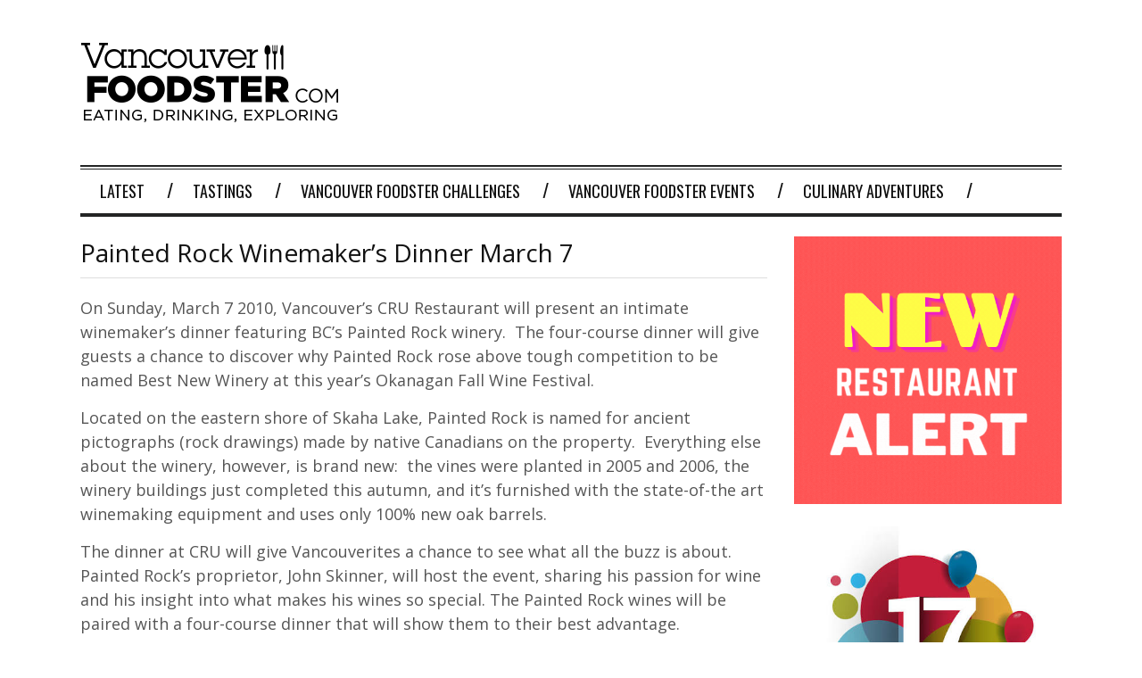

--- FILE ---
content_type: text/html; charset=UTF-8
request_url: https://vancouverfoodster.com/2010/02/23/painted-rock-winemaker%E2%80%99s-dinner-march-7/
body_size: 22191
content:
<!DOCTYPE html>
<!--[if IE 6]>
<html id="ie6" dir="ltr" lang="en-US" xmlns:fb="https://www.facebook.com/2008/fbml" xmlns:addthis="https://www.addthis.com/help/api-spec"  prefix="og: https://ogp.me/ns#">
<![endif]-->
<!--[if IE 7]>
<html id="ie7" dir="ltr" lang="en-US" xmlns:fb="https://www.facebook.com/2008/fbml" xmlns:addthis="https://www.addthis.com/help/api-spec"  prefix="og: https://ogp.me/ns#">
<![endif]-->
<!--[if IE 8]>
<html id="ie8" dir="ltr" lang="en-US" xmlns:fb="https://www.facebook.com/2008/fbml" xmlns:addthis="https://www.addthis.com/help/api-spec"  prefix="og: https://ogp.me/ns#">
<![endif]-->
<!--[if !(IE 6) | !(IE 7) | !(IE 8)  ]><!-->
<html dir="ltr" lang="en-US" xmlns:fb="https://www.facebook.com/2008/fbml" xmlns:addthis="https://www.addthis.com/help/api-spec"  prefix="og: https://ogp.me/ns#">
<!--<![endif]-->

<head>
<meta charset="UTF-8" />
<meta name="viewport" content="width=device-width" />

<title>Painted Rock Winemaker’s Dinner March 7 - Vancouver FoodsterVancouver Foodster</title>
<link rel="profile" href="https://gmpg.org/xfn/11" />
<link rel="pingback" href="https://vancouverfoodster.com/xmlrpc.php" />
<!--[if lt IE 9]>
<script src="https://vancouverfoodster.com/wp-content/themes/fp_santiago/js/html5.js" type="text/javascript"></script>
<![endif]-->


<!-- MapPress Easy Google Maps Version:2.95.3 (https://www.mappresspro.com) -->

		<!-- All in One SEO 4.9.2 - aioseo.com -->
	<meta name="description" content="On Sunday, March 7 2010, Vancouver’s CRU Restaurant will present an intimate winemaker’s dinner featuring BC’s Painted Rock winery. The four-course dinner will give guests a chance to discover why Painted Rock rose above tough competition to be named Best New Winery at this year’s Okanagan Fall Wine Festival. Located on the eastern shore of" />
	<meta name="robots" content="max-image-preview:large" />
	<meta name="author" content="admin"/>
	<link rel="canonical" href="https://vancouverfoodster.com/2010/02/23/painted-rock-winemaker%e2%80%99s-dinner-march-7/" />
	<meta name="generator" content="All in One SEO (AIOSEO) 4.9.2" />
		<meta property="og:locale" content="en_US" />
		<meta property="og:site_name" content="Vancouver Foodster - Vancouver Restaurants, Eating, Drinking and Exploring" />
		<meta property="og:type" content="article" />
		<meta property="og:title" content="Painted Rock Winemaker’s Dinner March 7 - Vancouver Foodster" />
		<meta property="og:description" content="On Sunday, March 7 2010, Vancouver’s CRU Restaurant will present an intimate winemaker’s dinner featuring BC’s Painted Rock winery. The four-course dinner will give guests a chance to discover why Painted Rock rose above tough competition to be named Best New Winery at this year’s Okanagan Fall Wine Festival. Located on the eastern shore of" />
		<meta property="og:url" content="https://vancouverfoodster.com/2010/02/23/painted-rock-winemaker%e2%80%99s-dinner-march-7/" />
		<meta property="article:published_time" content="2010-02-23T18:17:47+00:00" />
		<meta property="article:modified_time" content="2010-02-23T18:17:47+00:00" />
		<meta name="twitter:card" content="summary_large_image" />
		<meta name="twitter:title" content="Painted Rock Winemaker’s Dinner March 7 - Vancouver Foodster" />
		<meta name="twitter:description" content="On Sunday, March 7 2010, Vancouver’s CRU Restaurant will present an intimate winemaker’s dinner featuring BC’s Painted Rock winery. The four-course dinner will give guests a chance to discover why Painted Rock rose above tough competition to be named Best New Winery at this year’s Okanagan Fall Wine Festival. Located on the eastern shore of" />
		<script type="application/ld+json" class="aioseo-schema">
			{"@context":"https:\/\/schema.org","@graph":[{"@type":"BlogPosting","@id":"https:\/\/vancouverfoodster.com\/2010\/02\/23\/painted-rock-winemaker%e2%80%99s-dinner-march-7\/#blogposting","name":"Painted Rock Winemaker\u2019s Dinner March 7 - Vancouver Foodster","headline":"Painted Rock Winemaker\u2019s Dinner March 7","author":{"@id":"https:\/\/vancouverfoodster.com\/author\/admin\/#author"},"publisher":{"@id":"https:\/\/vancouverfoodster.com\/#organization"},"datePublished":"2010-02-23T10:17:47-08:00","dateModified":"2010-02-23T10:17:47-08:00","inLanguage":"en-US","mainEntityOfPage":{"@id":"https:\/\/vancouverfoodster.com\/2010\/02\/23\/painted-rock-winemaker%e2%80%99s-dinner-march-7\/#webpage"},"isPartOf":{"@id":"https:\/\/vancouverfoodster.com\/2010\/02\/23\/painted-rock-winemaker%e2%80%99s-dinner-march-7\/#webpage"},"articleSection":"Events, CRU, Painted Rock Wines, Winemakers Dinners"},{"@type":"BreadcrumbList","@id":"https:\/\/vancouverfoodster.com\/2010\/02\/23\/painted-rock-winemaker%e2%80%99s-dinner-march-7\/#breadcrumblist","itemListElement":[{"@type":"ListItem","@id":"https:\/\/vancouverfoodster.com#listItem","position":1,"name":"Home","item":"https:\/\/vancouverfoodster.com","nextItem":{"@type":"ListItem","@id":"https:\/\/vancouverfoodster.com\/category\/stories\/#listItem","name":"Stories"}},{"@type":"ListItem","@id":"https:\/\/vancouverfoodster.com\/category\/stories\/#listItem","position":2,"name":"Stories","item":"https:\/\/vancouverfoodster.com\/category\/stories\/","nextItem":{"@type":"ListItem","@id":"https:\/\/vancouverfoodster.com\/category\/stories\/upcomingevents\/#listItem","name":"Events"},"previousItem":{"@type":"ListItem","@id":"https:\/\/vancouverfoodster.com#listItem","name":"Home"}},{"@type":"ListItem","@id":"https:\/\/vancouverfoodster.com\/category\/stories\/upcomingevents\/#listItem","position":3,"name":"Events","item":"https:\/\/vancouverfoodster.com\/category\/stories\/upcomingevents\/","nextItem":{"@type":"ListItem","@id":"https:\/\/vancouverfoodster.com\/2010\/02\/23\/painted-rock-winemaker%e2%80%99s-dinner-march-7\/#listItem","name":"Painted Rock Winemaker\u2019s Dinner March 7"},"previousItem":{"@type":"ListItem","@id":"https:\/\/vancouverfoodster.com\/category\/stories\/#listItem","name":"Stories"}},{"@type":"ListItem","@id":"https:\/\/vancouverfoodster.com\/2010\/02\/23\/painted-rock-winemaker%e2%80%99s-dinner-march-7\/#listItem","position":4,"name":"Painted Rock Winemaker\u2019s Dinner March 7","previousItem":{"@type":"ListItem","@id":"https:\/\/vancouverfoodster.com\/category\/stories\/upcomingevents\/#listItem","name":"Events"}}]},{"@type":"Organization","@id":"https:\/\/vancouverfoodster.com\/#organization","name":"Vancouver Foodster","description":"Vancouver Restaurants, Eating, Drinking and Exploring","url":"https:\/\/vancouverfoodster.com\/"},{"@type":"Person","@id":"https:\/\/vancouverfoodster.com\/author\/admin\/#author","url":"https:\/\/vancouverfoodster.com\/author\/admin\/","name":"admin","image":{"@type":"ImageObject","@id":"https:\/\/vancouverfoodster.com\/2010\/02\/23\/painted-rock-winemaker%e2%80%99s-dinner-march-7\/#authorImage","url":"https:\/\/secure.gravatar.com\/avatar\/453b644c8c84302bf5e36d456dcc1f893251b389c01d05f300ce5040d844f06d?s=96&d=mm&r=g","width":96,"height":96,"caption":"admin"}},{"@type":"WebPage","@id":"https:\/\/vancouverfoodster.com\/2010\/02\/23\/painted-rock-winemaker%e2%80%99s-dinner-march-7\/#webpage","url":"https:\/\/vancouverfoodster.com\/2010\/02\/23\/painted-rock-winemaker%e2%80%99s-dinner-march-7\/","name":"Painted Rock Winemaker\u2019s Dinner March 7 - Vancouver Foodster","description":"On Sunday, March 7 2010, Vancouver\u2019s CRU Restaurant will present an intimate winemaker\u2019s dinner featuring BC\u2019s Painted Rock winery. The four-course dinner will give guests a chance to discover why Painted Rock rose above tough competition to be named Best New Winery at this year\u2019s Okanagan Fall Wine Festival. Located on the eastern shore of","inLanguage":"en-US","isPartOf":{"@id":"https:\/\/vancouverfoodster.com\/#website"},"breadcrumb":{"@id":"https:\/\/vancouverfoodster.com\/2010\/02\/23\/painted-rock-winemaker%e2%80%99s-dinner-march-7\/#breadcrumblist"},"author":{"@id":"https:\/\/vancouverfoodster.com\/author\/admin\/#author"},"creator":{"@id":"https:\/\/vancouverfoodster.com\/author\/admin\/#author"},"datePublished":"2010-02-23T10:17:47-08:00","dateModified":"2010-02-23T10:17:47-08:00"},{"@type":"WebSite","@id":"https:\/\/vancouverfoodster.com\/#website","url":"https:\/\/vancouverfoodster.com\/","name":"Vancouver Foodster","description":"Vancouver Restaurants, Eating, Drinking and Exploring","inLanguage":"en-US","publisher":{"@id":"https:\/\/vancouverfoodster.com\/#organization"}}]}
		</script>
		<!-- All in One SEO -->

<link rel='dns-prefetch' href='//fonts.googleapis.com' />
<link rel="alternate" type="application/rss+xml" title="Vancouver Foodster &raquo; Feed" href="https://vancouverfoodster.com/feed/" />
<link rel="alternate" type="application/rss+xml" title="Vancouver Foodster &raquo; Comments Feed" href="https://vancouverfoodster.com/comments/feed/" />
<link rel="alternate" type="application/rss+xml" title="Vancouver Foodster &raquo; Painted Rock Winemaker’s Dinner March 7 Comments Feed" href="https://vancouverfoodster.com/2010/02/23/painted-rock-winemaker%e2%80%99s-dinner-march-7/feed/" />
<link rel="alternate" title="oEmbed (JSON)" type="application/json+oembed" href="https://vancouverfoodster.com/wp-json/oembed/1.0/embed?url=https%3A%2F%2Fvancouverfoodster.com%2F2010%2F02%2F23%2Fpainted-rock-winemaker%25e2%2580%2599s-dinner-march-7%2F" />
<link rel="alternate" title="oEmbed (XML)" type="text/xml+oembed" href="https://vancouverfoodster.com/wp-json/oembed/1.0/embed?url=https%3A%2F%2Fvancouverfoodster.com%2F2010%2F02%2F23%2Fpainted-rock-winemaker%25e2%2580%2599s-dinner-march-7%2F&#038;format=xml" />
		<!-- This site uses the Google Analytics by MonsterInsights plugin v9.11.0 - Using Analytics tracking - https://www.monsterinsights.com/ -->
							<script src="//www.googletagmanager.com/gtag/js?id=G-KLC4NYVM6E"  data-cfasync="false" data-wpfc-render="false" type="text/javascript" async></script>
			<script data-cfasync="false" data-wpfc-render="false" type="text/javascript">
				var mi_version = '9.11.0';
				var mi_track_user = true;
				var mi_no_track_reason = '';
								var MonsterInsightsDefaultLocations = {"page_location":"https:\/\/vancouverfoodster.com\/2010\/02\/23\/painted-rock-winemaker%E2%80%99s-dinner-march-7\/"};
								if ( typeof MonsterInsightsPrivacyGuardFilter === 'function' ) {
					var MonsterInsightsLocations = (typeof MonsterInsightsExcludeQuery === 'object') ? MonsterInsightsPrivacyGuardFilter( MonsterInsightsExcludeQuery ) : MonsterInsightsPrivacyGuardFilter( MonsterInsightsDefaultLocations );
				} else {
					var MonsterInsightsLocations = (typeof MonsterInsightsExcludeQuery === 'object') ? MonsterInsightsExcludeQuery : MonsterInsightsDefaultLocations;
				}

								var disableStrs = [
										'ga-disable-G-KLC4NYVM6E',
									];

				/* Function to detect opted out users */
				function __gtagTrackerIsOptedOut() {
					for (var index = 0; index < disableStrs.length; index++) {
						if (document.cookie.indexOf(disableStrs[index] + '=true') > -1) {
							return true;
						}
					}

					return false;
				}

				/* Disable tracking if the opt-out cookie exists. */
				if (__gtagTrackerIsOptedOut()) {
					for (var index = 0; index < disableStrs.length; index++) {
						window[disableStrs[index]] = true;
					}
				}

				/* Opt-out function */
				function __gtagTrackerOptout() {
					for (var index = 0; index < disableStrs.length; index++) {
						document.cookie = disableStrs[index] + '=true; expires=Thu, 31 Dec 2099 23:59:59 UTC; path=/';
						window[disableStrs[index]] = true;
					}
				}

				if ('undefined' === typeof gaOptout) {
					function gaOptout() {
						__gtagTrackerOptout();
					}
				}
								window.dataLayer = window.dataLayer || [];

				window.MonsterInsightsDualTracker = {
					helpers: {},
					trackers: {},
				};
				if (mi_track_user) {
					function __gtagDataLayer() {
						dataLayer.push(arguments);
					}

					function __gtagTracker(type, name, parameters) {
						if (!parameters) {
							parameters = {};
						}

						if (parameters.send_to) {
							__gtagDataLayer.apply(null, arguments);
							return;
						}

						if (type === 'event') {
														parameters.send_to = monsterinsights_frontend.v4_id;
							var hookName = name;
							if (typeof parameters['event_category'] !== 'undefined') {
								hookName = parameters['event_category'] + ':' + name;
							}

							if (typeof MonsterInsightsDualTracker.trackers[hookName] !== 'undefined') {
								MonsterInsightsDualTracker.trackers[hookName](parameters);
							} else {
								__gtagDataLayer('event', name, parameters);
							}
							
						} else {
							__gtagDataLayer.apply(null, arguments);
						}
					}

					__gtagTracker('js', new Date());
					__gtagTracker('set', {
						'developer_id.dZGIzZG': true,
											});
					if ( MonsterInsightsLocations.page_location ) {
						__gtagTracker('set', MonsterInsightsLocations);
					}
										__gtagTracker('config', 'G-KLC4NYVM6E', {"forceSSL":"true"} );
										window.gtag = __gtagTracker;										(function () {
						/* https://developers.google.com/analytics/devguides/collection/analyticsjs/ */
						/* ga and __gaTracker compatibility shim. */
						var noopfn = function () {
							return null;
						};
						var newtracker = function () {
							return new Tracker();
						};
						var Tracker = function () {
							return null;
						};
						var p = Tracker.prototype;
						p.get = noopfn;
						p.set = noopfn;
						p.send = function () {
							var args = Array.prototype.slice.call(arguments);
							args.unshift('send');
							__gaTracker.apply(null, args);
						};
						var __gaTracker = function () {
							var len = arguments.length;
							if (len === 0) {
								return;
							}
							var f = arguments[len - 1];
							if (typeof f !== 'object' || f === null || typeof f.hitCallback !== 'function') {
								if ('send' === arguments[0]) {
									var hitConverted, hitObject = false, action;
									if ('event' === arguments[1]) {
										if ('undefined' !== typeof arguments[3]) {
											hitObject = {
												'eventAction': arguments[3],
												'eventCategory': arguments[2],
												'eventLabel': arguments[4],
												'value': arguments[5] ? arguments[5] : 1,
											}
										}
									}
									if ('pageview' === arguments[1]) {
										if ('undefined' !== typeof arguments[2]) {
											hitObject = {
												'eventAction': 'page_view',
												'page_path': arguments[2],
											}
										}
									}
									if (typeof arguments[2] === 'object') {
										hitObject = arguments[2];
									}
									if (typeof arguments[5] === 'object') {
										Object.assign(hitObject, arguments[5]);
									}
									if ('undefined' !== typeof arguments[1].hitType) {
										hitObject = arguments[1];
										if ('pageview' === hitObject.hitType) {
											hitObject.eventAction = 'page_view';
										}
									}
									if (hitObject) {
										action = 'timing' === arguments[1].hitType ? 'timing_complete' : hitObject.eventAction;
										hitConverted = mapArgs(hitObject);
										__gtagTracker('event', action, hitConverted);
									}
								}
								return;
							}

							function mapArgs(args) {
								var arg, hit = {};
								var gaMap = {
									'eventCategory': 'event_category',
									'eventAction': 'event_action',
									'eventLabel': 'event_label',
									'eventValue': 'event_value',
									'nonInteraction': 'non_interaction',
									'timingCategory': 'event_category',
									'timingVar': 'name',
									'timingValue': 'value',
									'timingLabel': 'event_label',
									'page': 'page_path',
									'location': 'page_location',
									'title': 'page_title',
									'referrer' : 'page_referrer',
								};
								for (arg in args) {
																		if (!(!args.hasOwnProperty(arg) || !gaMap.hasOwnProperty(arg))) {
										hit[gaMap[arg]] = args[arg];
									} else {
										hit[arg] = args[arg];
									}
								}
								return hit;
							}

							try {
								f.hitCallback();
							} catch (ex) {
							}
						};
						__gaTracker.create = newtracker;
						__gaTracker.getByName = newtracker;
						__gaTracker.getAll = function () {
							return [];
						};
						__gaTracker.remove = noopfn;
						__gaTracker.loaded = true;
						window['__gaTracker'] = __gaTracker;
					})();
									} else {
										console.log("");
					(function () {
						function __gtagTracker() {
							return null;
						}

						window['__gtagTracker'] = __gtagTracker;
						window['gtag'] = __gtagTracker;
					})();
									}
			</script>
							<!-- / Google Analytics by MonsterInsights -->
		<style id='wp-img-auto-sizes-contain-inline-css' type='text/css'>
img:is([sizes=auto i],[sizes^="auto," i]){contain-intrinsic-size:3000px 1500px}
/*# sourceURL=wp-img-auto-sizes-contain-inline-css */
</style>
<link rel='stylesheet' id='sbi_styles-css' href='https://vancouverfoodster.com/wp-content/plugins/instagram-feed/css/sbi-styles.min.css?ver=6.10.0' type='text/css' media='all' />
<style id='wp-emoji-styles-inline-css' type='text/css'>

	img.wp-smiley, img.emoji {
		display: inline !important;
		border: none !important;
		box-shadow: none !important;
		height: 1em !important;
		width: 1em !important;
		margin: 0 0.07em !important;
		vertical-align: -0.1em !important;
		background: none !important;
		padding: 0 !important;
	}
/*# sourceURL=wp-emoji-styles-inline-css */
</style>
<link rel='stylesheet' id='wp-block-library-css' href='https://vancouverfoodster.com/wp-includes/css/dist/block-library/style.min.css?ver=6.9' type='text/css' media='all' />
<style id='wp-block-paragraph-inline-css' type='text/css'>
.is-small-text{font-size:.875em}.is-regular-text{font-size:1em}.is-large-text{font-size:2.25em}.is-larger-text{font-size:3em}.has-drop-cap:not(:focus):first-letter{float:left;font-size:8.4em;font-style:normal;font-weight:100;line-height:.68;margin:.05em .1em 0 0;text-transform:uppercase}body.rtl .has-drop-cap:not(:focus):first-letter{float:none;margin-left:.1em}p.has-drop-cap.has-background{overflow:hidden}:root :where(p.has-background){padding:1.25em 2.375em}:where(p.has-text-color:not(.has-link-color)) a{color:inherit}p.has-text-align-left[style*="writing-mode:vertical-lr"],p.has-text-align-right[style*="writing-mode:vertical-rl"]{rotate:180deg}
/*# sourceURL=https://vancouverfoodster.com/wp-includes/blocks/paragraph/style.min.css */
</style>
<style id='global-styles-inline-css' type='text/css'>
:root{--wp--preset--aspect-ratio--square: 1;--wp--preset--aspect-ratio--4-3: 4/3;--wp--preset--aspect-ratio--3-4: 3/4;--wp--preset--aspect-ratio--3-2: 3/2;--wp--preset--aspect-ratio--2-3: 2/3;--wp--preset--aspect-ratio--16-9: 16/9;--wp--preset--aspect-ratio--9-16: 9/16;--wp--preset--color--black: #000000;--wp--preset--color--cyan-bluish-gray: #abb8c3;--wp--preset--color--white: #ffffff;--wp--preset--color--pale-pink: #f78da7;--wp--preset--color--vivid-red: #cf2e2e;--wp--preset--color--luminous-vivid-orange: #ff6900;--wp--preset--color--luminous-vivid-amber: #fcb900;--wp--preset--color--light-green-cyan: #7bdcb5;--wp--preset--color--vivid-green-cyan: #00d084;--wp--preset--color--pale-cyan-blue: #8ed1fc;--wp--preset--color--vivid-cyan-blue: #0693e3;--wp--preset--color--vivid-purple: #9b51e0;--wp--preset--gradient--vivid-cyan-blue-to-vivid-purple: linear-gradient(135deg,rgb(6,147,227) 0%,rgb(155,81,224) 100%);--wp--preset--gradient--light-green-cyan-to-vivid-green-cyan: linear-gradient(135deg,rgb(122,220,180) 0%,rgb(0,208,130) 100%);--wp--preset--gradient--luminous-vivid-amber-to-luminous-vivid-orange: linear-gradient(135deg,rgb(252,185,0) 0%,rgb(255,105,0) 100%);--wp--preset--gradient--luminous-vivid-orange-to-vivid-red: linear-gradient(135deg,rgb(255,105,0) 0%,rgb(207,46,46) 100%);--wp--preset--gradient--very-light-gray-to-cyan-bluish-gray: linear-gradient(135deg,rgb(238,238,238) 0%,rgb(169,184,195) 100%);--wp--preset--gradient--cool-to-warm-spectrum: linear-gradient(135deg,rgb(74,234,220) 0%,rgb(151,120,209) 20%,rgb(207,42,186) 40%,rgb(238,44,130) 60%,rgb(251,105,98) 80%,rgb(254,248,76) 100%);--wp--preset--gradient--blush-light-purple: linear-gradient(135deg,rgb(255,206,236) 0%,rgb(152,150,240) 100%);--wp--preset--gradient--blush-bordeaux: linear-gradient(135deg,rgb(254,205,165) 0%,rgb(254,45,45) 50%,rgb(107,0,62) 100%);--wp--preset--gradient--luminous-dusk: linear-gradient(135deg,rgb(255,203,112) 0%,rgb(199,81,192) 50%,rgb(65,88,208) 100%);--wp--preset--gradient--pale-ocean: linear-gradient(135deg,rgb(255,245,203) 0%,rgb(182,227,212) 50%,rgb(51,167,181) 100%);--wp--preset--gradient--electric-grass: linear-gradient(135deg,rgb(202,248,128) 0%,rgb(113,206,126) 100%);--wp--preset--gradient--midnight: linear-gradient(135deg,rgb(2,3,129) 0%,rgb(40,116,252) 100%);--wp--preset--font-size--small: 13px;--wp--preset--font-size--medium: 20px;--wp--preset--font-size--large: 36px;--wp--preset--font-size--x-large: 42px;--wp--preset--spacing--20: 0.44rem;--wp--preset--spacing--30: 0.67rem;--wp--preset--spacing--40: 1rem;--wp--preset--spacing--50: 1.5rem;--wp--preset--spacing--60: 2.25rem;--wp--preset--spacing--70: 3.38rem;--wp--preset--spacing--80: 5.06rem;--wp--preset--shadow--natural: 6px 6px 9px rgba(0, 0, 0, 0.2);--wp--preset--shadow--deep: 12px 12px 50px rgba(0, 0, 0, 0.4);--wp--preset--shadow--sharp: 6px 6px 0px rgba(0, 0, 0, 0.2);--wp--preset--shadow--outlined: 6px 6px 0px -3px rgb(255, 255, 255), 6px 6px rgb(0, 0, 0);--wp--preset--shadow--crisp: 6px 6px 0px rgb(0, 0, 0);}:where(.is-layout-flex){gap: 0.5em;}:where(.is-layout-grid){gap: 0.5em;}body .is-layout-flex{display: flex;}.is-layout-flex{flex-wrap: wrap;align-items: center;}.is-layout-flex > :is(*, div){margin: 0;}body .is-layout-grid{display: grid;}.is-layout-grid > :is(*, div){margin: 0;}:where(.wp-block-columns.is-layout-flex){gap: 2em;}:where(.wp-block-columns.is-layout-grid){gap: 2em;}:where(.wp-block-post-template.is-layout-flex){gap: 1.25em;}:where(.wp-block-post-template.is-layout-grid){gap: 1.25em;}.has-black-color{color: var(--wp--preset--color--black) !important;}.has-cyan-bluish-gray-color{color: var(--wp--preset--color--cyan-bluish-gray) !important;}.has-white-color{color: var(--wp--preset--color--white) !important;}.has-pale-pink-color{color: var(--wp--preset--color--pale-pink) !important;}.has-vivid-red-color{color: var(--wp--preset--color--vivid-red) !important;}.has-luminous-vivid-orange-color{color: var(--wp--preset--color--luminous-vivid-orange) !important;}.has-luminous-vivid-amber-color{color: var(--wp--preset--color--luminous-vivid-amber) !important;}.has-light-green-cyan-color{color: var(--wp--preset--color--light-green-cyan) !important;}.has-vivid-green-cyan-color{color: var(--wp--preset--color--vivid-green-cyan) !important;}.has-pale-cyan-blue-color{color: var(--wp--preset--color--pale-cyan-blue) !important;}.has-vivid-cyan-blue-color{color: var(--wp--preset--color--vivid-cyan-blue) !important;}.has-vivid-purple-color{color: var(--wp--preset--color--vivid-purple) !important;}.has-black-background-color{background-color: var(--wp--preset--color--black) !important;}.has-cyan-bluish-gray-background-color{background-color: var(--wp--preset--color--cyan-bluish-gray) !important;}.has-white-background-color{background-color: var(--wp--preset--color--white) !important;}.has-pale-pink-background-color{background-color: var(--wp--preset--color--pale-pink) !important;}.has-vivid-red-background-color{background-color: var(--wp--preset--color--vivid-red) !important;}.has-luminous-vivid-orange-background-color{background-color: var(--wp--preset--color--luminous-vivid-orange) !important;}.has-luminous-vivid-amber-background-color{background-color: var(--wp--preset--color--luminous-vivid-amber) !important;}.has-light-green-cyan-background-color{background-color: var(--wp--preset--color--light-green-cyan) !important;}.has-vivid-green-cyan-background-color{background-color: var(--wp--preset--color--vivid-green-cyan) !important;}.has-pale-cyan-blue-background-color{background-color: var(--wp--preset--color--pale-cyan-blue) !important;}.has-vivid-cyan-blue-background-color{background-color: var(--wp--preset--color--vivid-cyan-blue) !important;}.has-vivid-purple-background-color{background-color: var(--wp--preset--color--vivid-purple) !important;}.has-black-border-color{border-color: var(--wp--preset--color--black) !important;}.has-cyan-bluish-gray-border-color{border-color: var(--wp--preset--color--cyan-bluish-gray) !important;}.has-white-border-color{border-color: var(--wp--preset--color--white) !important;}.has-pale-pink-border-color{border-color: var(--wp--preset--color--pale-pink) !important;}.has-vivid-red-border-color{border-color: var(--wp--preset--color--vivid-red) !important;}.has-luminous-vivid-orange-border-color{border-color: var(--wp--preset--color--luminous-vivid-orange) !important;}.has-luminous-vivid-amber-border-color{border-color: var(--wp--preset--color--luminous-vivid-amber) !important;}.has-light-green-cyan-border-color{border-color: var(--wp--preset--color--light-green-cyan) !important;}.has-vivid-green-cyan-border-color{border-color: var(--wp--preset--color--vivid-green-cyan) !important;}.has-pale-cyan-blue-border-color{border-color: var(--wp--preset--color--pale-cyan-blue) !important;}.has-vivid-cyan-blue-border-color{border-color: var(--wp--preset--color--vivid-cyan-blue) !important;}.has-vivid-purple-border-color{border-color: var(--wp--preset--color--vivid-purple) !important;}.has-vivid-cyan-blue-to-vivid-purple-gradient-background{background: var(--wp--preset--gradient--vivid-cyan-blue-to-vivid-purple) !important;}.has-light-green-cyan-to-vivid-green-cyan-gradient-background{background: var(--wp--preset--gradient--light-green-cyan-to-vivid-green-cyan) !important;}.has-luminous-vivid-amber-to-luminous-vivid-orange-gradient-background{background: var(--wp--preset--gradient--luminous-vivid-amber-to-luminous-vivid-orange) !important;}.has-luminous-vivid-orange-to-vivid-red-gradient-background{background: var(--wp--preset--gradient--luminous-vivid-orange-to-vivid-red) !important;}.has-very-light-gray-to-cyan-bluish-gray-gradient-background{background: var(--wp--preset--gradient--very-light-gray-to-cyan-bluish-gray) !important;}.has-cool-to-warm-spectrum-gradient-background{background: var(--wp--preset--gradient--cool-to-warm-spectrum) !important;}.has-blush-light-purple-gradient-background{background: var(--wp--preset--gradient--blush-light-purple) !important;}.has-blush-bordeaux-gradient-background{background: var(--wp--preset--gradient--blush-bordeaux) !important;}.has-luminous-dusk-gradient-background{background: var(--wp--preset--gradient--luminous-dusk) !important;}.has-pale-ocean-gradient-background{background: var(--wp--preset--gradient--pale-ocean) !important;}.has-electric-grass-gradient-background{background: var(--wp--preset--gradient--electric-grass) !important;}.has-midnight-gradient-background{background: var(--wp--preset--gradient--midnight) !important;}.has-small-font-size{font-size: var(--wp--preset--font-size--small) !important;}.has-medium-font-size{font-size: var(--wp--preset--font-size--medium) !important;}.has-large-font-size{font-size: var(--wp--preset--font-size--large) !important;}.has-x-large-font-size{font-size: var(--wp--preset--font-size--x-large) !important;}
/*# sourceURL=global-styles-inline-css */
</style>

<style id='classic-theme-styles-inline-css' type='text/css'>
/*! This file is auto-generated */
.wp-block-button__link{color:#fff;background-color:#32373c;border-radius:9999px;box-shadow:none;text-decoration:none;padding:calc(.667em + 2px) calc(1.333em + 2px);font-size:1.125em}.wp-block-file__button{background:#32373c;color:#fff;text-decoration:none}
/*# sourceURL=/wp-includes/css/classic-themes.min.css */
</style>
<link rel='stylesheet' id='open-sans-font-css' href='//fonts.googleapis.com/css?family=Open+Sans%3A300normal%2C400normal%2C400italic%2C600normal%2C600italic&#038;subset=all&#038;ver=6.9' type='text/css' media='all' />
<link rel='stylesheet' id='blurry_styles-css' href='https://vancouverfoodster.com/wp-content/plugins/blurry-mobile-menu/css/blurry.css?ver=6.9' type='text/css' media='all' />
<link rel='stylesheet' id='mappress-leaflet-css' href='https://vancouverfoodster.com/wp-content/plugins/mappress-google-maps-for-wordpress/lib/leaflet/leaflet.css?ver=1.7.1' type='text/css' media='all' />
<link rel='stylesheet' id='mappress-css' href='https://vancouverfoodster.com/wp-content/plugins/mappress-google-maps-for-wordpress/css/mappress.css?ver=2.95.3' type='text/css' media='all' />
<link rel='stylesheet' id='fp-style-css' href='https://vancouverfoodster.com/wp-content/themes/fp_santiago/style.css?ver=6.9' type='text/css' media='all' />
<style id='fp-style-inline-css' type='text/css'>
body{
	line-height: 20px;
	font-family: Open Sans, sans-serif, serif;
	color: 444;
}

h1, h2, h3, h4, h5, h6 {
    font-family: Open Sans, sans-serif, serif;
}

p{line-height:1.5; font-size:18px;}
@media(max-width:768px){
#shiftnav-toggle-main{ display:block;}
#topbar{display:none;}
}
@media(min-width:769px){
#shiftnav-toggle-main{ display:none;}
#topbar{display:block;}
}
/*# sourceURL=fp-style-inline-css */
</style>
<link rel='stylesheet' id='fp-font-awesome-css' href='https://vancouverfoodster.com/wp-content/themes/fp_santiago/css/fonts/font-awesome/css/font-awesome.min.css?ver=6.9' type='text/css' media='all' />
<link rel='stylesheet' id='Open+Sans-css' href='https://fonts.googleapis.com/css?family=Open+Sans%3A300%2C300italic%2C400%2C400italic%2C600%2C600italic%2C700%2C700italic%2C800%2C800italic&#038;ver=6.9' type='text/css' media='all' />
<link rel='stylesheet' id='addthis_all_pages-css' href='https://vancouverfoodster.com/wp-content/plugins/addthis/frontend/build/addthis_wordpress_public.min.css?ver=6.9' type='text/css' media='all' />
<link rel='stylesheet' id='shiftnav-css' href='https://vancouverfoodster.com/wp-content/plugins/shiftnav-responsive-mobile-menu/assets/css/shiftnav.min.css?ver=1.8.2' type='text/css' media='all' />
<link rel='stylesheet' id='shiftnav-font-awesome-css' href='https://vancouverfoodster.com/wp-content/plugins/shiftnav-responsive-mobile-menu/assets/css/fontawesome/css/font-awesome.min.css?ver=1.8.2' type='text/css' media='all' />
<link rel='stylesheet' id='shiftnav-standard-dark-css' href='https://vancouverfoodster.com/wp-content/plugins/shiftnav-responsive-mobile-menu/assets/css/skins/standard-dark.css?ver=1.8.2' type='text/css' media='all' />
<script type="text/javascript" src="https://vancouverfoodster.com/wp-content/plugins/google-analytics-for-wordpress/assets/js/frontend-gtag.min.js?ver=9.11.0" id="monsterinsights-frontend-script-js" async="async" data-wp-strategy="async"></script>
<script data-cfasync="false" data-wpfc-render="false" type="text/javascript" id='monsterinsights-frontend-script-js-extra'>/* <![CDATA[ */
var monsterinsights_frontend = {"js_events_tracking":"true","download_extensions":"pdf,doc,ppt,xls,zip,docx,pptx,xlsx","inbound_paths":"[]","home_url":"https:\/\/vancouverfoodster.com","hash_tracking":"false","v4_id":"G-KLC4NYVM6E"};/* ]]> */
</script>
<script type="text/javascript" src="https://vancouverfoodster.com/wp-includes/js/jquery/jquery.min.js?ver=3.7.1" id="jquery-core-js"></script>
<script type="text/javascript" src="https://vancouverfoodster.com/wp-includes/js/jquery/jquery-migrate.min.js?ver=3.4.1" id="jquery-migrate-js"></script>
<script type="text/javascript" id="blurry_main-js-extra">
/* <![CDATA[ */
var blurry_Opts = {"test_mode":"","path":"https://vancouverfoodster.com/wp-content/plugins/blurry-mobile-menu/img/","menu_animation":"1","gen_width":"568","navbar_blur":"","togglers":"","hideDefMenu":"","addHomeLink":"no","addHomeText":"Home","subMenuSupport":"yes","subMenuSelector":"sub-menu, children","activeClassSelector":"current-menu-item","allowedTags":"DIV, NAV, UL, OL, LI, A, P, H1, H2, H3, H4, SPAN"};
//# sourceURL=blurry_main-js-extra
/* ]]> */
</script>
<script type="text/javascript" src="https://vancouverfoodster.com/wp-content/plugins/blurry-mobile-menu/js/blurry.js?ver=6.9" id="blurry_main-js"></script>
<link rel="https://api.w.org/" href="https://vancouverfoodster.com/wp-json/" /><link rel="alternate" title="JSON" type="application/json" href="https://vancouverfoodster.com/wp-json/wp/v2/posts/2132" /><link rel="EditURI" type="application/rsd+xml" title="RSD" href="https://vancouverfoodster.com/xmlrpc.php?rsd" />
<meta name="generator" content="WordPress 6.9" />
<link rel='shortlink' href='https://vancouverfoodster.com/?p=2132' />

		<!-- ShiftNav CSS
	================================================================ -->
		<style type="text/css" id="shiftnav-dynamic-css">
			
/** ShiftNav Custom Tweaks (General Settings) **/
@media(min-width:769px){
.shiftnav-wrap{ margin-top:-48px;}
}
/* Status: Loaded from Transient */
		</style>
		<!-- end ShiftNav CSS -->

	<link rel="shortcut icon" href="https://vancouverfoodster.com/wp-content/uploads/2022/03/Favicon-Design-01.png" />	
<script data-cfasync="false" type="text/javascript">if (window.addthis_product === undefined) { window.addthis_product = "wpp"; } if (window.wp_product_version === undefined) { window.wp_product_version = "wpp-6.2.7"; } if (window.addthis_share === undefined) { window.addthis_share = {}; } if (window.addthis_config === undefined) { window.addthis_config = {"data_track_clickback":true,"ignore_server_config":true,"ui_atversion":300}; } if (window.addthis_layers === undefined) { window.addthis_layers = {}; } if (window.addthis_layers_tools === undefined) { window.addthis_layers_tools = [{"sharetoolbox":{"numPreferredServices":5,"counts":"one","size":"32px","style":"fixed","shareCountThreshold":0,"elements":".addthis_inline_share_toolbox_above,.at-above-post-arch-page,.at-above-post-cat-page,.at-above-post,.at-above-post-page"}}]; } else { window.addthis_layers_tools.push({"sharetoolbox":{"numPreferredServices":5,"counts":"one","size":"32px","style":"fixed","shareCountThreshold":0,"elements":".addthis_inline_share_toolbox_above,.at-above-post-arch-page,.at-above-post-cat-page,.at-above-post,.at-above-post-page"}});  } if (window.addthis_plugin_info === undefined) { window.addthis_plugin_info = {"info_status":"enabled","cms_name":"WordPress","plugin_name":"Share Buttons by AddThis","plugin_version":"6.2.7","plugin_mode":"WordPress","anonymous_profile_id":"wp-b8527fe005354b3503ac68196262c5aa","page_info":{"template":"posts","post_type":""},"sharing_enabled_on_post_via_metabox":false}; } 
                    (function() {
                      var first_load_interval_id = setInterval(function () {
                        if (typeof window.addthis !== 'undefined') {
                          window.clearInterval(first_load_interval_id);
                          if (typeof window.addthis_layers !== 'undefined' && Object.getOwnPropertyNames(window.addthis_layers).length > 0) {
                            window.addthis.layers(window.addthis_layers);
                          }
                          if (Array.isArray(window.addthis_layers_tools)) {
                            for (i = 0; i < window.addthis_layers_tools.length; i++) {
                              window.addthis.layers(window.addthis_layers_tools[i]);
                            }
                          }
                        }
                     },1000)
                    }());
                </script> <script data-cfasync="false" type="text/javascript" src="https://s7.addthis.com/js/300/addthis_widget.js#pubid=wp-b8527fe005354b3503ac68196262c5aa" async="async"></script></head>
<body class="wp-singular post-template-default single single-post postid-2132 single-format-standard wp-theme-fp_santiago">
	
	<div id="topbar">
		<div class="inner-wrap">
			<div class="top-menu">
				<ul id="menu-top-menu" class="menu"><li id="menu-item-31507" class="menu-item menu-item-type-post_type menu-item-object-page menu-item-31507"><a href="https://vancouverfoodster.com/about/">About</a></li>
<li id="menu-item-38611" class="menu-item menu-item-type-post_type menu-item-object-page menu-item-38611"><a href="https://vancouverfoodster.com/work-with-us/">Work With Us</a></li>
<li id="menu-item-56113" class="menu-item menu-item-type-post_type menu-item-object-page menu-item-56113"><a href="https://vancouverfoodster.com/contact/">Contact</a></li>
<li id="menu-item-54449" class="menu-item menu-item-type-post_type menu-item-object-page menu-item-54449"><a href="https://vancouverfoodster.com/the-vanfoodster-podcast/">The Vanfoodster Podcast</a></li>
</ul>			</div>
				
							<div class="social">
					<ul class="list">
													<li class="twitter"><a href="https://twitter.com/vanfoodster"><i class="fa fa-twitter"></i></a></li>
												
													<li class="fb"><a href="https://www.facebook.com/vancouverfoodster"><i class="fa fa-facebook"></i></a></li>
												
												
												
												
													<li class="instagram"><a href="https://instagram.com/vanfoodster/"><i class="fa fa-instagram"></i></a></li>
												
												
													<li class="youtube"><a href="https://www.youtube.com/user/Vanfoodster"><i class="fa fa-youtube"></i></a></li>
												
											</ul>
				</div>						
					</div>
	</div><!-- /top -->
			
	<div id="container" class="hfeed">
	
		<header id="header">	
			
			<div class="logo-section">
				<div class="logo">			
											<h1>
							<a href="https://vancouverfoodster.com" title="Vancouver Foodster">
								<img src="https://vancouverfoodster.com/wp-content/uploads/2015/08/Vanfoodster_web_2015_black.png" alt="Vancouver Foodster" />
							</a>
						</h1>	
						
				</div>
							</div>
			
			<div class="menu-section clearfix">				
				<nav class="primary-menu clearfix">												
							<ul class="menu">
				<li class="cat-item cat-item-3892"><a href="https://vancouverfoodster.com/category/latestnews/">Latest</a>
</li>
	<li class="cat-item cat-item-1088"><a href="https://vancouverfoodster.com/category/partiesandevents/tastings-partiesandevents/">Tastings</a>
</li>
	<li class="cat-item cat-item-2203"><a href="https://vancouverfoodster.com/category/stories/challenges/">Vancouver Foodster Challenges</a>
</li>
	<li class="cat-item cat-item-1332"><a href="https://vancouverfoodster.com/category/stories/vancouverfoodsterevents/">Vancouver Foodster Events</a>
</li>
	<li class="cat-item cat-item-471"><a href="https://vancouverfoodster.com/category/stories/culinaryadventures/">Culinary Adventures</a>
</li>
  
		</ul>
    				</nav>	
			</div>
		</header>

		
		
	<div id="main">	
			
	<div class="content-wrap">	
<div id="content" class="single-post">
	
			
<div class="post-wrap">
<article id="post-2132" class="post-2132 post type-post status-publish format-standard hentry category-upcomingevents tag-cru tag-painted-rock-wines tag-winemakers-dinners">
	
	
	<header class="entry-header">
					
		<h1>Painted Rock Winemaker’s Dinner March 7</h1>
		 
			</header>		
				
		<div class="entry-content">				
			<div class="at-above-post addthis_tool" data-url="https://vancouverfoodster.com/2010/02/23/painted-rock-winemaker%e2%80%99s-dinner-march-7/"></div><p>On Sunday, March 7 2010, Vancouver’s CRU Restaurant will present an intimate winemaker’s dinner featuring BC’s Painted Rock winery.  The four-course dinner will give guests a chance to discover why Painted Rock rose above tough competition to be named Best New Winery at this year’s Okanagan Fall Wine Festival.</p>
<p>Located on the eastern shore of Skaha  Lake, Painted Rock is named for ancient pictographs (rock drawings) made by native Canadians on the property.  Everything else about the winery, however, is brand new:  the vines were planted in 2005 and 2006, the winery buildings just completed this autumn, and it’s furnished with the state-of-the art winemaking equipment and uses only 100% new oak barrels.</p>
<p>The dinner at CRU will give Vancouverites a chance to see what all the buzz is about.  Painted Rock’s proprietor, John Skinner, will host the event, sharing his passion for wine and his insight into what makes his wines so special. The Painted Rock wines will be paired with a four-course dinner that will show them to their best advantage.</p>
<p style="text-align: center;"><strong>Painted Rock Winemaker’s Dinner</strong></p>
<p style="text-align: center;"><strong>Sunday, March 7 2010</strong></p>
<p style="text-align: center;"><strong>6:30 pm</strong></p>
<p style="text-align: center;"><strong>$85 per person (exclusive of taxes and gratuity)</strong></p>
<p style="text-align: center;"><strong> </strong></p>
<p style="text-align: center;"><strong>CRU Restaurant</strong></p>
<p style="text-align: center;"><strong>1459 West Broadway, Vancouver</strong></p>
<p style="text-align: center;">
<p style="text-align: center;">Reservations available by phone at 604-677-4111 or online at <a href="http://www.cru.ca/">www.cru.ca</a></p>
<!-- AddThis Advanced Settings above via filter on the_content --><!-- AddThis Advanced Settings below via filter on the_content --><!-- AddThis Advanced Settings generic via filter on the_content --><!-- AddThis Share Buttons above via filter on the_content --><!-- AddThis Share Buttons below via filter on the_content --><div class="at-below-post addthis_tool" data-url="https://vancouverfoodster.com/2010/02/23/painted-rock-winemaker%e2%80%99s-dinner-march-7/"></div><!-- AddThis Share Buttons generic via filter on the_content -->					</div><!-- /entry-content -->
		
		<div class="entry-footer">
			<div class="categories"><span class="icon"><i class="fa fa-folder"></i></span><a href="https://vancouverfoodster.com/category/stories/upcomingevents/" rel="category tag">Events</a></div>
			<div class="tags"><span class="icon"><i class="fa fa-tags"></i></span><a href="https://vancouverfoodster.com/tag/cru/" rel="tag">CRU</a> <a href="https://vancouverfoodster.com/tag/painted-rock-wines/" rel="tag">Painted Rock Wines</a> <a href="https://vancouverfoodster.com/tag/winemakers-dinners/" rel="tag">Winemakers Dinners</a></div>		</div>
		
	</article><!-- /post-2132 -->

		<div class="entry-nav">
			
					<div class="prev-post">
						<span class="title1">
							<i class="fa fa-chevron-left"></i>
							<h5>Read Previous</h5>
						 </span>
						  <span class="title2">
							  <h5><a href="https://vancouverfoodster.com/2010/02/22/2010-mixlympics-barmen-competition/" rel="prev">2010 Mixlympics Barmen Competition</a></h5>
						  </span>
					</div>
					<div class="next-post">
						<span class="title1">
							<i class="fa fa-chevron-right"></i>
							<h5>Read Next</h5>
						 </span>
						  <span class="title2">
							  <h5><a href="https://vancouverfoodster.com/2010/02/23/maple-grill/" rel="next">MAPLE GRILL</a></h5>
						  </span>
					</div>			
		</div>
	
		<div class="related-posts">
			
			<ul class="list">
										<li class="">
													
							<h6>								
								<a href="https://vancouverfoodster.com/2010/10/28/painted-rock-winery-dinner-at-fraiche/">
									Painted Rock Winery Dinner at Fraiche	
								</a>
							</h6>	
									
							<div class="entry-meta">
								<span class="date">
									October 28, 2010								</span>
							</div>				
						</li>
											<li class="">
													
							<h6>								
								<a href="https://vancouverfoodster.com/2010/08/12/painted-rock-wines-summer-toast/">
									Painted Rock Wines Summer Toast	
								</a>
							</h6>	
									
							<div class="entry-meta">
								<span class="date">
									August 12, 2010								</span>
							</div>				
						</li>
											<li class=" col-last">
													
							<h6>								
								<a href="https://vancouverfoodster.com/2010/04/24/mendoza-medley-winemakers-dinner/">
									Mendoza Medley Winemakers Dinner	
								</a>
							</h6>	
									
							<div class="entry-meta">
								<span class="date">
									April 24, 2010								</span>
							</div>				
						</li>
								</ul>		
		</div>		
		</div><!-- /post-wrap -->		<div id="comments">
	
	
	
		<div id="respond" class="comment-respond">
		<h3 id="reply-title" class="comment-reply-title">Leave a Reply</h3><p class="must-log-in">You must be <a href="https://vancouverfoodster.com/wp-login.php?redirect_to=https%3A%2F%2Fvancouverfoodster.com%2F2010%2F02%2F23%2Fpainted-rock-winemaker%25e2%2580%2599s-dinner-march-7%2F">logged in</a> to post a comment.</p>	</div><!-- #respond -->
	
</div><!-- /comments -->
		
			
</div><!-- /content -->

 
	<div id="sidebar">
		<aside id="widget_sp_image-96" class="widget widget_sp_image"><a href="https://vancouverfoodster.com/openings/" target="_self" class="widget_sp_image-image-link"><img width="500" height="500" class="attachment-full" style="max-width: 100%;" src="https://vancouverfoodster.com/wp-content/uploads/2021/11/new-restaurants-graphic-3.gif" /></a></aside><aside id="widget_sp_image-382" class="widget widget_sp_image"><img width="461" height="433" class="attachment-full" style="max-width: 100%;" srcset="https://vancouverfoodster.com/wp-content/uploads/2026/01/IMG_3323.jpg 461w, https://vancouverfoodster.com/wp-content/uploads/2026/01/IMG_3323-300x282.jpg 300w" sizes="(max-width: 461px) 100vw, 461px" src="https://vancouverfoodster.com/wp-content/uploads/2026/01/IMG_3323.jpg" /></aside><aside id="search-4" class="widget widget_search"><div class="widget-title"><h4>Search Vancouver Foodster</h4></div>	<form method="get" id="searchform" class="search-form" action="https://vancouverfoodster.com/">
		<input type="text" class="search-field" name="s" id="s" placeholder="Search" />
    	<button class="search-submit"><i class="fa fa-search"></i></button>
	</form>
	
	
</aside><aside id="widget_sp_image-264" class="widget widget_sp_image"><a href="https://podcasters.spotify.com/pod/show/the-vanfoodster-podcast" target="_self" class="widget_sp_image-image-link"><img width="1536" height="1536" class="attachment-full" style="max-width: 100%;" srcset="https://vancouverfoodster.com/wp-content/uploads/2022/03/New-podcast-graphic.jpg 1536w, https://vancouverfoodster.com/wp-content/uploads/2022/03/New-podcast-graphic-300x300.jpg 300w, https://vancouverfoodster.com/wp-content/uploads/2022/03/New-podcast-graphic-1024x1024.jpg 1024w, https://vancouverfoodster.com/wp-content/uploads/2022/03/New-podcast-graphic-150x150.jpg 150w, https://vancouverfoodster.com/wp-content/uploads/2022/03/New-podcast-graphic-768x768.jpg 768w, https://vancouverfoodster.com/wp-content/uploads/2022/03/New-podcast-graphic-75x75.jpg 75w" sizes="(max-width: 1536px) 100vw, 1536px" src="https://vancouverfoodster.com/wp-content/uploads/2022/03/New-podcast-graphic.jpg" /></a></aside><aside id="widget_sp_image-336" class="widget widget_sp_image"><div class="widget-title"><h4>Listen on Spotify</h4></div><a href="https://podcasters.spotify.com/pod/show/the-vanfoodster-podcast" target="_self" class="widget_sp_image-image-link" title="Listen on Spotify"><img width="310" height="163" alt="Listen on Spotify" class="attachment-full" style="max-width: 100%;" srcset="https://vancouverfoodster.com/wp-content/uploads/2023/03/spotify.png 310w, https://vancouverfoodster.com/wp-content/uploads/2023/03/spotify-300x158.png 300w" sizes="(max-width: 310px) 100vw, 310px" src="https://vancouverfoodster.com/wp-content/uploads/2023/03/spotify.png" /></a></aside><aside id="categories-10" class="widget widget_categories"><div class="widget-title"><h4>Categories</h4></div><form action="https://vancouverfoodster.com" method="get"><label class="screen-reader-text" for="cat">Categories</label><select  name='cat' id='cat' class='postform'>
	<option value='-1'>Select Category</option>
	<option class="level-0" value="411">Bar &amp; Cafe Reviews&nbsp;&nbsp;(143)</option>
	<option class="level-1" value="3025">&nbsp;&nbsp;&nbsp;Food and Wine Markets&nbsp;&nbsp;(18)</option>
	<option class="level-0" value="5461">Food Delivery&nbsp;&nbsp;(5)</option>
	<option class="level-0" value="3892">Latest&nbsp;&nbsp;(3,129)</option>
	<option class="level-0" value="5462">Meal Prep Delivery&nbsp;&nbsp;(7)</option>
	<option class="level-0" value="25">Parties &amp; Events&nbsp;&nbsp;(915)</option>
	<option class="level-1" value="1161">&nbsp;&nbsp;&nbsp;Anniversaries&nbsp;&nbsp;(45)</option>
	<option class="level-1" value="1189">&nbsp;&nbsp;&nbsp;Competitions&nbsp;&nbsp;(31)</option>
	<option class="level-1" value="1065">&nbsp;&nbsp;&nbsp;Festivals&nbsp;&nbsp;(69)</option>
	<option class="level-1" value="3470">&nbsp;&nbsp;&nbsp;First Taste&nbsp;&nbsp;(158)</option>
	<option class="level-1" value="24">&nbsp;&nbsp;&nbsp;Openings&nbsp;&nbsp;(101)</option>
	<option class="level-1" value="1088">&nbsp;&nbsp;&nbsp;Tastings&nbsp;&nbsp;(410)</option>
	<option class="level-0" value="9">Restaurant Reviews&nbsp;&nbsp;(716)</option>
	<option class="level-1" value="6786">&nbsp;&nbsp;&nbsp;Alberta&nbsp;&nbsp;(1)</option>
	<option class="level-1" value="949">&nbsp;&nbsp;&nbsp;Burnaby&nbsp;&nbsp;(17)</option>
	<option class="level-1" value="99">&nbsp;&nbsp;&nbsp;Cambie Street&nbsp;&nbsp;(10)</option>
	<option class="level-1" value="570">&nbsp;&nbsp;&nbsp;Chinatown&nbsp;&nbsp;(23)</option>
	<option class="level-1" value="1269">&nbsp;&nbsp;&nbsp;Coal Harbour&nbsp;&nbsp;(13)</option>
	<option class="level-1" value="66">&nbsp;&nbsp;&nbsp;Commercial Drive&nbsp;&nbsp;(28)</option>
	<option class="level-1" value="4798">&nbsp;&nbsp;&nbsp;Coquitlam&nbsp;&nbsp;(3)</option>
	<option class="level-1" value="720">&nbsp;&nbsp;&nbsp;Crosstown&nbsp;&nbsp;(13)</option>
	<option class="level-1" value="3467">&nbsp;&nbsp;&nbsp;Delta/Ladner&nbsp;&nbsp;(2)</option>
	<option class="level-1" value="10">&nbsp;&nbsp;&nbsp;Downtown&nbsp;&nbsp;(81)</option>
	<option class="level-1" value="2937">&nbsp;&nbsp;&nbsp;Downtown Eastside&nbsp;&nbsp;(3)</option>
	<option class="level-1" value="2784">&nbsp;&nbsp;&nbsp;East Village&nbsp;&nbsp;(16)</option>
	<option class="level-1" value="63">&nbsp;&nbsp;&nbsp;Eastside&nbsp;&nbsp;(36)</option>
	<option class="level-1" value="1015">&nbsp;&nbsp;&nbsp;Excursions&nbsp;&nbsp;(4)</option>
	<option class="level-1" value="2002">&nbsp;&nbsp;&nbsp;Fairview&nbsp;&nbsp;(9)</option>
	<option class="level-1" value="2515">&nbsp;&nbsp;&nbsp;False Creek&nbsp;&nbsp;(4)</option>
	<option class="level-1" value="3893">&nbsp;&nbsp;&nbsp;Food Trucks&nbsp;&nbsp;(30)</option>
	<option class="level-1" value="2901">&nbsp;&nbsp;&nbsp;Fraser Valley&nbsp;&nbsp;(2)</option>
	<option class="level-1" value="4119">&nbsp;&nbsp;&nbsp;Fraserhood&nbsp;&nbsp;(6)</option>
	<option class="level-1" value="57">&nbsp;&nbsp;&nbsp;Gastown&nbsp;&nbsp;(36)</option>
	<option class="level-1" value="6450">&nbsp;&nbsp;&nbsp;Gibsons&nbsp;&nbsp;(2)</option>
	<option class="level-1" value="675">&nbsp;&nbsp;&nbsp;Granville&nbsp;&nbsp;(4)</option>
	<option class="level-1" value="61">&nbsp;&nbsp;&nbsp;Granville Island&nbsp;&nbsp;(8)</option>
	<option class="level-1" value="2264">&nbsp;&nbsp;&nbsp;Kensington-Cedar Cottage&nbsp;&nbsp;(18)</option>
	<option class="level-1" value="64">&nbsp;&nbsp;&nbsp;Kerrisdale&nbsp;&nbsp;(7)</option>
	<option class="level-1" value="12">&nbsp;&nbsp;&nbsp;Kitsilano&nbsp;&nbsp;(41)</option>
	<option class="level-1" value="4433">&nbsp;&nbsp;&nbsp;Langley&nbsp;&nbsp;(5)</option>
	<option class="level-1" value="11">&nbsp;&nbsp;&nbsp;Main Street&nbsp;&nbsp;(40)</option>
	<option class="level-1" value="4434">&nbsp;&nbsp;&nbsp;Maple Ridge&nbsp;&nbsp;(2)</option>
	<option class="level-1" value="4212">&nbsp;&nbsp;&nbsp;Marpole&nbsp;&nbsp;(3)</option>
	<option class="level-1" value="553">&nbsp;&nbsp;&nbsp;Mount Pleasant&nbsp;&nbsp;(19)</option>
	<option class="level-1" value="740">&nbsp;&nbsp;&nbsp;New Westminster&nbsp;&nbsp;(10)</option>
	<option class="level-1" value="13">&nbsp;&nbsp;&nbsp;North Vancouver&nbsp;&nbsp;(34)</option>
	<option class="level-1" value="6160">&nbsp;&nbsp;&nbsp;Okanagan&nbsp;&nbsp;(1)</option>
	<option class="level-1" value="639">&nbsp;&nbsp;&nbsp;Olympic Village&nbsp;&nbsp;(11)</option>
	<option class="level-1" value="62">&nbsp;&nbsp;&nbsp;Point Grey&nbsp;&nbsp;(7)</option>
	<option class="level-1" value="4290">&nbsp;&nbsp;&nbsp;Port Moody&nbsp;&nbsp;(3)</option>
	<option class="level-1" value="211">&nbsp;&nbsp;&nbsp;Railtown&nbsp;&nbsp;(5)</option>
	<option class="level-1" value="14">&nbsp;&nbsp;&nbsp;Richmond&nbsp;&nbsp;(40)</option>
	<option class="level-1" value="65">&nbsp;&nbsp;&nbsp;Robson Street&nbsp;&nbsp;(11)</option>
	<option class="level-1" value="60">&nbsp;&nbsp;&nbsp;South Granville&nbsp;&nbsp;(19)</option>
	<option class="level-1" value="4487">&nbsp;&nbsp;&nbsp;South Vancouver&nbsp;&nbsp;(2)</option>
	<option class="level-1" value="5807">&nbsp;&nbsp;&nbsp;Squamish&nbsp;&nbsp;(4)</option>
	<option class="level-1" value="448">&nbsp;&nbsp;&nbsp;Stanley Park&nbsp;&nbsp;(3)</option>
	<option class="level-1" value="1693">&nbsp;&nbsp;&nbsp;Strathcona&nbsp;&nbsp;(9)</option>
	<option class="level-1" value="4809">&nbsp;&nbsp;&nbsp;Surrey&nbsp;&nbsp;(10)</option>
	<option class="level-1" value="6326">&nbsp;&nbsp;&nbsp;USA&nbsp;&nbsp;(2)</option>
	<option class="level-1" value="80">&nbsp;&nbsp;&nbsp;West Side&nbsp;&nbsp;(10)</option>
	<option class="level-1" value="711">&nbsp;&nbsp;&nbsp;West Vancouver&nbsp;&nbsp;(10)</option>
	<option class="level-1" value="3623">&nbsp;&nbsp;&nbsp;Westbrook Village/UBC&nbsp;&nbsp;(4)</option>
	<option class="level-1" value="52">&nbsp;&nbsp;&nbsp;Westend&nbsp;&nbsp;(43)</option>
	<option class="level-1" value="4839">&nbsp;&nbsp;&nbsp;Whistler&nbsp;&nbsp;(4)</option>
	<option class="level-1" value="53">&nbsp;&nbsp;&nbsp;Yaletown&nbsp;&nbsp;(35)</option>
	<option class="level-0" value="34">Stories&nbsp;&nbsp;(2,758)</option>
	<option class="level-1" value="532">&nbsp;&nbsp;&nbsp;Afternoon Tea Series&nbsp;&nbsp;(59)</option>
	<option class="level-1" value="2875">&nbsp;&nbsp;&nbsp;All About Cocktails&nbsp;&nbsp;(8)</option>
	<option class="level-1" value="223">&nbsp;&nbsp;&nbsp;All About Wine&nbsp;&nbsp;(65)</option>
	<option class="level-1" value="6629">&nbsp;&nbsp;&nbsp;All You Can Eat&nbsp;&nbsp;(5)</option>
	<option class="level-1" value="714">&nbsp;&nbsp;&nbsp;Baked Goods&nbsp;&nbsp;(15)</option>
	<option class="level-1" value="1150">&nbsp;&nbsp;&nbsp;Barista Chat&nbsp;&nbsp;(4)</option>
	<option class="level-1" value="151">&nbsp;&nbsp;&nbsp;Bartenders&nbsp;&nbsp;(27)</option>
	<option class="level-1" value="3059">&nbsp;&nbsp;&nbsp;Beer &amp; Spirits&nbsp;&nbsp;(50)</option>
	<option class="level-1" value="1570">&nbsp;&nbsp;&nbsp;Beer Dinners&nbsp;&nbsp;(20)</option>
	<option class="level-1" value="192">&nbsp;&nbsp;&nbsp;Behind The Scenes&nbsp;&nbsp;(8)</option>
	<option class="level-1" value="1204">&nbsp;&nbsp;&nbsp;Books, Films &amp; Education&nbsp;&nbsp;(91)</option>
	<option class="level-1" value="6107">&nbsp;&nbsp;&nbsp;Brunch&nbsp;&nbsp;(3)</option>
	<option class="level-1" value="1657">&nbsp;&nbsp;&nbsp;Brunch with Celebrities&nbsp;&nbsp;(76)</option>
	<option class="level-1" value="6630">&nbsp;&nbsp;&nbsp;Buffet&nbsp;&nbsp;(5)</option>
	<option class="level-1" value="4778">&nbsp;&nbsp;&nbsp;Cars&nbsp;&nbsp;(93)</option>
	<option class="level-1" value="4294">&nbsp;&nbsp;&nbsp;Catering&nbsp;&nbsp;(5)</option>
	<option class="level-1" value="3073">&nbsp;&nbsp;&nbsp;Chefs with Food Tattoos&nbsp;&nbsp;(5)</option>
	<option class="level-1" value="181">&nbsp;&nbsp;&nbsp;Chocolate&nbsp;&nbsp;(16)</option>
	<option class="level-1" value="48">&nbsp;&nbsp;&nbsp;Coffee and Tea&nbsp;&nbsp;(26)</option>
	<option class="level-1" value="491">&nbsp;&nbsp;&nbsp;Contests&nbsp;&nbsp;(113)</option>
	<option class="level-1" value="5708">&nbsp;&nbsp;&nbsp;Cooking at Home Series&nbsp;&nbsp;(8)</option>
	<option class="level-1" value="892">&nbsp;&nbsp;&nbsp;Cooking Class Series&nbsp;&nbsp;(24)</option>
	<option class="level-1" value="2627">&nbsp;&nbsp;&nbsp;Cooking Locally&nbsp;&nbsp;(24)</option>
	<option class="level-1" value="471">&nbsp;&nbsp;&nbsp;Culinary Adventures&nbsp;&nbsp;(253)</option>
	<option class="level-1" value="1985">&nbsp;&nbsp;&nbsp;Culinary News&nbsp;&nbsp;(147)</option>
	<option class="level-1" value="4843">&nbsp;&nbsp;&nbsp;Dim Sum&nbsp;&nbsp;(6)</option>
	<option class="level-1" value="5526">&nbsp;&nbsp;&nbsp;Dining In Series&nbsp;&nbsp;(2)</option>
	<option class="level-1" value="1317">&nbsp;&nbsp;&nbsp;Dishing with the Chefs&nbsp;&nbsp;(101)</option>
	<option class="level-1" value="2531">&nbsp;&nbsp;&nbsp;Eating Local&nbsp;&nbsp;(27)</option>
	<option class="level-1" value="86">&nbsp;&nbsp;&nbsp;Events&nbsp;&nbsp;(51)</option>
	<option class="level-1" value="100">&nbsp;&nbsp;&nbsp;Farmers Markets&nbsp;&nbsp;(15)</option>
	<option class="level-1" value="2825">&nbsp;&nbsp;&nbsp;Farms and Farming&nbsp;&nbsp;(5)</option>
	<option class="level-1" value="1685">&nbsp;&nbsp;&nbsp;Field Trips&nbsp;&nbsp;(61)</option>
	<option class="level-1" value="1547">&nbsp;&nbsp;&nbsp;Food &amp; Wine Events&nbsp;&nbsp;(33)</option>
	<option class="level-1" value="3303">&nbsp;&nbsp;&nbsp;Food Products&nbsp;&nbsp;(37)</option>
	<option class="level-1" value="3950">&nbsp;&nbsp;&nbsp;Foodie Treats&nbsp;&nbsp;(27)</option>
	<option class="level-1" value="2517">&nbsp;&nbsp;&nbsp;Friday Lunch Series&nbsp;&nbsp;(15)</option>
	<option class="level-1" value="234">&nbsp;&nbsp;&nbsp;Great Ideas&nbsp;&nbsp;(132)</option>
	<option class="level-1" value="6283">&nbsp;&nbsp;&nbsp;Happy Hour&nbsp;&nbsp;(2)</option>
	<option class="level-1" value="463">&nbsp;&nbsp;&nbsp;Holiday Fare&nbsp;&nbsp;(71)</option>
	<option class="level-1" value="6924">&nbsp;&nbsp;&nbsp;Hot Pot&nbsp;&nbsp;(4)</option>
	<option class="level-1" value="37">&nbsp;&nbsp;&nbsp;Interviews&nbsp;&nbsp;(69)</option>
	<option class="level-1" value="4938">&nbsp;&nbsp;&nbsp;Lifestyle&nbsp;&nbsp;(4)</option>
	<option class="level-1" value="4915">&nbsp;&nbsp;&nbsp;Meal Kits&nbsp;&nbsp;(14)</option>
	<option class="level-1" value="6855">&nbsp;&nbsp;&nbsp;Mountain Top Dining&nbsp;&nbsp;(4)</option>
	<option class="level-1" value="3793">&nbsp;&nbsp;&nbsp;Neighborhoods Exploring&nbsp;&nbsp;(2)</option>
	<option class="level-1" value="526">&nbsp;&nbsp;&nbsp;Olympic Celebration&nbsp;&nbsp;(34)</option>
	<option class="level-1" value="6072">&nbsp;&nbsp;&nbsp;Opening Soon&nbsp;&nbsp;(2)</option>
	<option class="level-1" value="1348">&nbsp;&nbsp;&nbsp;Pairing Dinners&nbsp;&nbsp;(58)</option>
	<option class="level-1" value="5518">&nbsp;&nbsp;&nbsp;Patio Series&nbsp;&nbsp;(11)</option>
	<option class="level-1" value="5463">&nbsp;&nbsp;&nbsp;Prepared Foods&nbsp;&nbsp;(1)</option>
	<option class="level-1" value="3323">&nbsp;&nbsp;&nbsp;Product Reviews&nbsp;&nbsp;(7)</option>
	<option class="level-1" value="5709">&nbsp;&nbsp;&nbsp;Recipes&nbsp;&nbsp;(19)</option>
	<option class="level-1" value="5485">&nbsp;&nbsp;&nbsp;Resource Guide&nbsp;&nbsp;(1)</option>
	<option class="level-1" value="822">&nbsp;&nbsp;&nbsp;Restaurant Promotions&nbsp;&nbsp;(131)</option>
	<option class="level-1" value="377">&nbsp;&nbsp;&nbsp;Show and Tell&nbsp;&nbsp;(21)</option>
	<option class="level-1" value="94">&nbsp;&nbsp;&nbsp;Snacking&nbsp;&nbsp;(16)</option>
	<option class="level-1" value="4207">&nbsp;&nbsp;&nbsp;Social Awareness&nbsp;&nbsp;(3)</option>
	<option class="level-1" value="4213">&nbsp;&nbsp;&nbsp;Spotted This&nbsp;&nbsp;(7)</option>
	<option class="level-1" value="1554">&nbsp;&nbsp;&nbsp;Star Pastry Chefs&nbsp;&nbsp;(13)</option>
	<option class="level-1" value="5486">&nbsp;&nbsp;&nbsp;Take Out Series&nbsp;&nbsp;(30)</option>
	<option class="level-1" value="3822">&nbsp;&nbsp;&nbsp;Tasting Menus&nbsp;&nbsp;(18)</option>
	<option class="level-1" value="5115">&nbsp;&nbsp;&nbsp;The Bakers&nbsp;&nbsp;(4)</option>
	<option class="level-1" value="241">&nbsp;&nbsp;&nbsp;The BEST List&nbsp;&nbsp;(95)</option>
	<option class="level-1" value="2325">&nbsp;&nbsp;&nbsp;Tours&nbsp;&nbsp;(54)</option>
	<option class="level-1" value="831">&nbsp;&nbsp;&nbsp;Trade Competitions&nbsp;&nbsp;(3)</option>
	<option class="level-1" value="2801">&nbsp;&nbsp;&nbsp;Travel&nbsp;&nbsp;(109)</option>
	<option class="level-1" value="6594">&nbsp;&nbsp;&nbsp;Travel News&nbsp;&nbsp;(1)</option>
	<option class="level-1" value="2203">&nbsp;&nbsp;&nbsp;Vancouver Foodster Challenges&nbsp;&nbsp;(410)</option>
	<option class="level-1" value="4472">&nbsp;&nbsp;&nbsp;Vancouver Foodster Dine Out Events&nbsp;&nbsp;(54)</option>
	<option class="level-1" value="1332">&nbsp;&nbsp;&nbsp;Vancouver Foodster Events&nbsp;&nbsp;(274)</option>
	<option class="level-1" value="6067">&nbsp;&nbsp;&nbsp;Vegan&nbsp;&nbsp;(1)</option>
	<option class="level-1" value="6791">&nbsp;&nbsp;&nbsp;Wellness&nbsp;&nbsp;(1)</option>
	<option class="level-1" value="284">&nbsp;&nbsp;&nbsp;Winemakers Lunches and Dinners&nbsp;&nbsp;(30)</option>
	<option class="level-1" value="4378">&nbsp;&nbsp;&nbsp;Working their Craft&nbsp;&nbsp;(3)</option>
</select>
</form><script type="text/javascript">
/* <![CDATA[ */

( ( dropdownId ) => {
	const dropdown = document.getElementById( dropdownId );
	function onSelectChange() {
		setTimeout( () => {
			if ( 'escape' === dropdown.dataset.lastkey ) {
				return;
			}
			if ( dropdown.value && parseInt( dropdown.value ) > 0 && dropdown instanceof HTMLSelectElement ) {
				dropdown.parentElement.submit();
			}
		}, 250 );
	}
	function onKeyUp( event ) {
		if ( 'Escape' === event.key ) {
			dropdown.dataset.lastkey = 'escape';
		} else {
			delete dropdown.dataset.lastkey;
		}
	}
	function onClick() {
		delete dropdown.dataset.lastkey;
	}
	dropdown.addEventListener( 'keyup', onKeyUp );
	dropdown.addEventListener( 'click', onClick );
	dropdown.addEventListener( 'change', onSelectChange );
})( "cat" );

//# sourceURL=WP_Widget_Categories%3A%3Awidget
/* ]]> */
</script>
</aside>
		<aside id="recent-posts-3" class="widget widget_recent_entries">
		<div class="widget-title"><h4>Recent Posts</h4></div>
		<ul>
											<li>
					<a href="https://vancouverfoodster.com/2026/01/21/new-dishes-tasting-at-food-by-fanta/">New Dishes Tasting at Food by Fanta</a>
											<span class="post-date">January 21, 2026</span>
									</li>
											<li>
					<a href="https://vancouverfoodster.com/2026/01/21/otter-trail-winery-dine-out-2026/">Otter Trail Winery Dine Out 2026</a>
											<span class="post-date">January 21, 2026</span>
									</li>
											<li>
					<a href="https://vancouverfoodster.com/2026/01/21/tamaly-shop-dine-out-2026/">Tamaly Shop Dine Out 2026</a>
											<span class="post-date">January 21, 2026</span>
									</li>
											<li>
					<a href="https://vancouverfoodster.com/2026/01/21/dine-out-vancouver-2026-restaurant-dining/">Dine Out Vancouver 2026 Restaurant Dining</a>
											<span class="post-date">January 21, 2026</span>
									</li>
											<li>
					<a href="https://vancouverfoodster.com/2026/01/01/experiencing-super-thai-hot-pot/">Experiencing Super Thai Hot Pot</a>
											<span class="post-date">January 1, 2026</span>
									</li>
											<li>
					<a href="https://vancouverfoodster.com/2025/12/31/my-favourite-foodie-experiences-of-2025/">My Favourite Foodie Experiences of 2025</a>
											<span class="post-date">December 31, 2025</span>
									</li>
											<li>
					<a href="https://vancouverfoodster.com/2025/12/30/oaxacan-cooking-class-in-oaxaca/">Oaxacan Cooking Class in Oaxaca</a>
											<span class="post-date">December 30, 2025</span>
									</li>
											<li>
					<a href="https://vancouverfoodster.com/2025/12/29/from-north-van-to-squamish-in-the-acura-adx-2025/">From North Van to Squamish in the Acura ADX 2025</a>
											<span class="post-date">December 29, 2025</span>
									</li>
											<li>
					<a href="https://vancouverfoodster.com/2025/12/29/exploring-around-metro-vancouver-in-the-honda-passport-trailsport-suv/">Exploring around Metro Vancouver in the Honda Passport Trailsport SUV</a>
											<span class="post-date">December 29, 2025</span>
									</li>
											<li>
					<a href="https://vancouverfoodster.com/2025/12/22/best-new-vancouver-restaurants-in-2025/">Best New Vancouver Restaurants in 2025</a>
											<span class="post-date">December 22, 2025</span>
									</li>
											<li>
					<a href="https://vancouverfoodster.com/2025/12/22/best-savoury-dishes-of-2025-in-vancouver/">Best Savoury Dishes of 2025 in Vancouver</a>
											<span class="post-date">December 22, 2025</span>
									</li>
											<li>
					<a href="https://vancouverfoodster.com/2025/12/21/field-trip-to-squamish-2/">Field Trip to Squamish</a>
											<span class="post-date">December 21, 2025</span>
									</li>
											<li>
					<a href="https://vancouverfoodster.com/2025/12/21/first-taste-of-restaurant-kavita/">First Taste of Restaurant Kavita</a>
											<span class="post-date">December 21, 2025</span>
									</li>
											<li>
					<a href="https://vancouverfoodster.com/2025/12/21/radiant-radicchios-under-a-frost-moon-tasting-menu-at-burdock-and-co/">Radiant Radicchios under a Frost Moon Tasting Menu at Burdock and Co.</a>
											<span class="post-date">December 21, 2025</span>
									</li>
											<li>
					<a href="https://vancouverfoodster.com/2025/12/20/cooking-fresh-prep-turkey-festive-holiday-meal-kits/">Cooking Fresh Prep Turkey Festive Holiday Meal Kits</a>
											<span class="post-date">December 20, 2025</span>
									</li>
											<li>
					<a href="https://vancouverfoodster.com/2025/12/20/first-taste-of-onda/">First Taste of Onda</a>
											<span class="post-date">December 20, 2025</span>
									</li>
											<li>
					<a href="https://vancouverfoodster.com/2025/12/20/bodega-on-main-celebrates-10-years/">Bodega on Main Celebrates 10 Years</a>
											<span class="post-date">December 20, 2025</span>
									</li>
											<li>
					<a href="https://vancouverfoodster.com/2025/12/20/eating-seeing-a-play-and-exploring-around-vancouver-in-the-honda-civic-sedan-sport-touring-hybrid-sedan-2025/">Eating, seeing a play and exploring around Vancouver in the Honda Civic Sedan Sport Touring Hybrid Sedan 2025</a>
											<span class="post-date">December 20, 2025</span>
									</li>
					</ul>

		</aside><aside id="widget_sp_image-316" class="widget widget_sp_image"><a href="https://www.eventbrite.ca/o/vancouver-foodster-530519824" target="_self" class="widget_sp_image-image-link"><img width="1536" height="1536" class="attachment-full" style="max-width: 100%;" srcset="https://vancouverfoodster.com/wp-content/uploads/2022/07/2.jpg 1536w, https://vancouverfoodster.com/wp-content/uploads/2022/07/2-300x300.jpg 300w, https://vancouverfoodster.com/wp-content/uploads/2022/07/2-1024x1024.jpg 1024w, https://vancouverfoodster.com/wp-content/uploads/2022/07/2-150x150.jpg 150w, https://vancouverfoodster.com/wp-content/uploads/2022/07/2-768x768.jpg 768w, https://vancouverfoodster.com/wp-content/uploads/2022/07/2-75x75.jpg 75w" sizes="(max-width: 1536px) 100vw, 1536px" src="https://vancouverfoodster.com/wp-content/uploads/2022/07/2.jpg" /></a></aside><aside id="archives-5" class="widget widget_archive"><div class="widget-title"><h4>Archives</h4></div>		<label class="screen-reader-text" for="archives-dropdown-5">Archives</label>
		<select id="archives-dropdown-5" name="archive-dropdown">
			
			<option value="">Select Month</option>
				<option value='https://vancouverfoodster.com/2026/01/'> January 2026 &nbsp;(5)</option>
	<option value='https://vancouverfoodster.com/2025/12/'> December 2025 &nbsp;(15)</option>
	<option value='https://vancouverfoodster.com/2025/11/'> November 2025 &nbsp;(3)</option>
	<option value='https://vancouverfoodster.com/2025/10/'> October 2025 &nbsp;(14)</option>
	<option value='https://vancouverfoodster.com/2025/09/'> September 2025 &nbsp;(6)</option>
	<option value='https://vancouverfoodster.com/2025/08/'> August 2025 &nbsp;(11)</option>
	<option value='https://vancouverfoodster.com/2025/07/'> July 2025 &nbsp;(7)</option>
	<option value='https://vancouverfoodster.com/2025/06/'> June 2025 &nbsp;(3)</option>
	<option value='https://vancouverfoodster.com/2025/05/'> May 2025 &nbsp;(16)</option>
	<option value='https://vancouverfoodster.com/2025/04/'> April 2025 &nbsp;(10)</option>
	<option value='https://vancouverfoodster.com/2025/03/'> March 2025 &nbsp;(6)</option>
	<option value='https://vancouverfoodster.com/2025/02/'> February 2025 &nbsp;(5)</option>
	<option value='https://vancouverfoodster.com/2025/01/'> January 2025 &nbsp;(6)</option>
	<option value='https://vancouverfoodster.com/2024/12/'> December 2024 &nbsp;(22)</option>
	<option value='https://vancouverfoodster.com/2024/11/'> November 2024 &nbsp;(12)</option>
	<option value='https://vancouverfoodster.com/2024/10/'> October 2024 &nbsp;(13)</option>
	<option value='https://vancouverfoodster.com/2024/09/'> September 2024 &nbsp;(18)</option>
	<option value='https://vancouverfoodster.com/2024/08/'> August 2024 &nbsp;(12)</option>
	<option value='https://vancouverfoodster.com/2024/07/'> July 2024 &nbsp;(14)</option>
	<option value='https://vancouverfoodster.com/2024/06/'> June 2024 &nbsp;(6)</option>
	<option value='https://vancouverfoodster.com/2024/05/'> May 2024 &nbsp;(18)</option>
	<option value='https://vancouverfoodster.com/2024/04/'> April 2024 &nbsp;(10)</option>
	<option value='https://vancouverfoodster.com/2024/03/'> March 2024 &nbsp;(19)</option>
	<option value='https://vancouverfoodster.com/2024/02/'> February 2024 &nbsp;(8)</option>
	<option value='https://vancouverfoodster.com/2024/01/'> January 2024 &nbsp;(8)</option>
	<option value='https://vancouverfoodster.com/2023/12/'> December 2023 &nbsp;(24)</option>
	<option value='https://vancouverfoodster.com/2023/11/'> November 2023 &nbsp;(15)</option>
	<option value='https://vancouverfoodster.com/2023/10/'> October 2023 &nbsp;(17)</option>
	<option value='https://vancouverfoodster.com/2023/09/'> September 2023 &nbsp;(12)</option>
	<option value='https://vancouverfoodster.com/2023/08/'> August 2023 &nbsp;(16)</option>
	<option value='https://vancouverfoodster.com/2023/07/'> July 2023 &nbsp;(19)</option>
	<option value='https://vancouverfoodster.com/2023/06/'> June 2023 &nbsp;(11)</option>
	<option value='https://vancouverfoodster.com/2023/05/'> May 2023 &nbsp;(19)</option>
	<option value='https://vancouverfoodster.com/2023/04/'> April 2023 &nbsp;(16)</option>
	<option value='https://vancouverfoodster.com/2023/03/'> March 2023 &nbsp;(9)</option>
	<option value='https://vancouverfoodster.com/2023/02/'> February 2023 &nbsp;(12)</option>
	<option value='https://vancouverfoodster.com/2023/01/'> January 2023 &nbsp;(11)</option>
	<option value='https://vancouverfoodster.com/2022/12/'> December 2022 &nbsp;(28)</option>
	<option value='https://vancouverfoodster.com/2022/11/'> November 2022 &nbsp;(16)</option>
	<option value='https://vancouverfoodster.com/2022/10/'> October 2022 &nbsp;(18)</option>
	<option value='https://vancouverfoodster.com/2022/09/'> September 2022 &nbsp;(13)</option>
	<option value='https://vancouverfoodster.com/2022/08/'> August 2022 &nbsp;(15)</option>
	<option value='https://vancouverfoodster.com/2022/07/'> July 2022 &nbsp;(15)</option>
	<option value='https://vancouverfoodster.com/2022/06/'> June 2022 &nbsp;(17)</option>
	<option value='https://vancouverfoodster.com/2022/05/'> May 2022 &nbsp;(14)</option>
	<option value='https://vancouverfoodster.com/2022/04/'> April 2022 &nbsp;(12)</option>
	<option value='https://vancouverfoodster.com/2022/03/'> March 2022 &nbsp;(16)</option>
	<option value='https://vancouverfoodster.com/2022/02/'> February 2022 &nbsp;(10)</option>
	<option value='https://vancouverfoodster.com/2022/01/'> January 2022 &nbsp;(9)</option>
	<option value='https://vancouverfoodster.com/2021/12/'> December 2021 &nbsp;(22)</option>
	<option value='https://vancouverfoodster.com/2021/11/'> November 2021 &nbsp;(14)</option>
	<option value='https://vancouverfoodster.com/2021/10/'> October 2021 &nbsp;(24)</option>
	<option value='https://vancouverfoodster.com/2021/09/'> September 2021 &nbsp;(8)</option>
	<option value='https://vancouverfoodster.com/2021/08/'> August 2021 &nbsp;(22)</option>
	<option value='https://vancouverfoodster.com/2021/07/'> July 2021 &nbsp;(12)</option>
	<option value='https://vancouverfoodster.com/2021/06/'> June 2021 &nbsp;(12)</option>
	<option value='https://vancouverfoodster.com/2021/05/'> May 2021 &nbsp;(14)</option>
	<option value='https://vancouverfoodster.com/2021/04/'> April 2021 &nbsp;(10)</option>
	<option value='https://vancouverfoodster.com/2021/03/'> March 2021 &nbsp;(15)</option>
	<option value='https://vancouverfoodster.com/2021/02/'> February 2021 &nbsp;(14)</option>
	<option value='https://vancouverfoodster.com/2021/01/'> January 2021 &nbsp;(7)</option>
	<option value='https://vancouverfoodster.com/2020/12/'> December 2020 &nbsp;(15)</option>
	<option value='https://vancouverfoodster.com/2020/11/'> November 2020 &nbsp;(24)</option>
	<option value='https://vancouverfoodster.com/2020/10/'> October 2020 &nbsp;(7)</option>
	<option value='https://vancouverfoodster.com/2020/09/'> September 2020 &nbsp;(13)</option>
	<option value='https://vancouverfoodster.com/2020/08/'> August 2020 &nbsp;(16)</option>
	<option value='https://vancouverfoodster.com/2020/07/'> July 2020 &nbsp;(12)</option>
	<option value='https://vancouverfoodster.com/2020/06/'> June 2020 &nbsp;(18)</option>
	<option value='https://vancouverfoodster.com/2020/05/'> May 2020 &nbsp;(17)</option>
	<option value='https://vancouverfoodster.com/2020/04/'> April 2020 &nbsp;(37)</option>
	<option value='https://vancouverfoodster.com/2020/03/'> March 2020 &nbsp;(20)</option>
	<option value='https://vancouverfoodster.com/2020/02/'> February 2020 &nbsp;(15)</option>
	<option value='https://vancouverfoodster.com/2020/01/'> January 2020 &nbsp;(12)</option>
	<option value='https://vancouverfoodster.com/2019/12/'> December 2019 &nbsp;(16)</option>
	<option value='https://vancouverfoodster.com/2019/11/'> November 2019 &nbsp;(13)</option>
	<option value='https://vancouverfoodster.com/2019/10/'> October 2019 &nbsp;(24)</option>
	<option value='https://vancouverfoodster.com/2019/09/'> September 2019 &nbsp;(7)</option>
	<option value='https://vancouverfoodster.com/2019/08/'> August 2019 &nbsp;(12)</option>
	<option value='https://vancouverfoodster.com/2019/07/'> July 2019 &nbsp;(16)</option>
	<option value='https://vancouverfoodster.com/2019/06/'> June 2019 &nbsp;(15)</option>
	<option value='https://vancouverfoodster.com/2019/05/'> May 2019 &nbsp;(11)</option>
	<option value='https://vancouverfoodster.com/2019/04/'> April 2019 &nbsp;(14)</option>
	<option value='https://vancouverfoodster.com/2019/03/'> March 2019 &nbsp;(14)</option>
	<option value='https://vancouverfoodster.com/2019/02/'> February 2019 &nbsp;(19)</option>
	<option value='https://vancouverfoodster.com/2019/01/'> January 2019 &nbsp;(15)</option>
	<option value='https://vancouverfoodster.com/2018/12/'> December 2018 &nbsp;(23)</option>
	<option value='https://vancouverfoodster.com/2018/11/'> November 2018 &nbsp;(18)</option>
	<option value='https://vancouverfoodster.com/2018/10/'> October 2018 &nbsp;(16)</option>
	<option value='https://vancouverfoodster.com/2018/09/'> September 2018 &nbsp;(13)</option>
	<option value='https://vancouverfoodster.com/2018/08/'> August 2018 &nbsp;(16)</option>
	<option value='https://vancouverfoodster.com/2018/07/'> July 2018 &nbsp;(13)</option>
	<option value='https://vancouverfoodster.com/2018/06/'> June 2018 &nbsp;(16)</option>
	<option value='https://vancouverfoodster.com/2018/05/'> May 2018 &nbsp;(16)</option>
	<option value='https://vancouverfoodster.com/2018/04/'> April 2018 &nbsp;(23)</option>
	<option value='https://vancouverfoodster.com/2018/03/'> March 2018 &nbsp;(20)</option>
	<option value='https://vancouverfoodster.com/2018/02/'> February 2018 &nbsp;(16)</option>
	<option value='https://vancouverfoodster.com/2018/01/'> January 2018 &nbsp;(18)</option>
	<option value='https://vancouverfoodster.com/2017/12/'> December 2017 &nbsp;(35)</option>
	<option value='https://vancouverfoodster.com/2017/11/'> November 2017 &nbsp;(23)</option>
	<option value='https://vancouverfoodster.com/2017/10/'> October 2017 &nbsp;(21)</option>
	<option value='https://vancouverfoodster.com/2017/09/'> September 2017 &nbsp;(16)</option>
	<option value='https://vancouverfoodster.com/2017/08/'> August 2017 &nbsp;(17)</option>
	<option value='https://vancouverfoodster.com/2017/07/'> July 2017 &nbsp;(21)</option>
	<option value='https://vancouverfoodster.com/2017/06/'> June 2017 &nbsp;(17)</option>
	<option value='https://vancouverfoodster.com/2017/05/'> May 2017 &nbsp;(19)</option>
	<option value='https://vancouverfoodster.com/2017/04/'> April 2017 &nbsp;(14)</option>
	<option value='https://vancouverfoodster.com/2017/03/'> March 2017 &nbsp;(20)</option>
	<option value='https://vancouverfoodster.com/2017/02/'> February 2017 &nbsp;(18)</option>
	<option value='https://vancouverfoodster.com/2017/01/'> January 2017 &nbsp;(15)</option>
	<option value='https://vancouverfoodster.com/2016/12/'> December 2016 &nbsp;(29)</option>
	<option value='https://vancouverfoodster.com/2016/11/'> November 2016 &nbsp;(25)</option>
	<option value='https://vancouverfoodster.com/2016/10/'> October 2016 &nbsp;(22)</option>
	<option value='https://vancouverfoodster.com/2016/09/'> September 2016 &nbsp;(16)</option>
	<option value='https://vancouverfoodster.com/2016/08/'> August 2016 &nbsp;(28)</option>
	<option value='https://vancouverfoodster.com/2016/07/'> July 2016 &nbsp;(28)</option>
	<option value='https://vancouverfoodster.com/2016/06/'> June 2016 &nbsp;(23)</option>
	<option value='https://vancouverfoodster.com/2016/05/'> May 2016 &nbsp;(26)</option>
	<option value='https://vancouverfoodster.com/2016/04/'> April 2016 &nbsp;(31)</option>
	<option value='https://vancouverfoodster.com/2016/03/'> March 2016 &nbsp;(28)</option>
	<option value='https://vancouverfoodster.com/2016/02/'> February 2016 &nbsp;(26)</option>
	<option value='https://vancouverfoodster.com/2016/01/'> January 2016 &nbsp;(30)</option>
	<option value='https://vancouverfoodster.com/2015/12/'> December 2015 &nbsp;(28)</option>
	<option value='https://vancouverfoodster.com/2015/11/'> November 2015 &nbsp;(29)</option>
	<option value='https://vancouverfoodster.com/2015/10/'> October 2015 &nbsp;(20)</option>
	<option value='https://vancouverfoodster.com/2015/09/'> September 2015 &nbsp;(28)</option>
	<option value='https://vancouverfoodster.com/2015/08/'> August 2015 &nbsp;(31)</option>
	<option value='https://vancouverfoodster.com/2015/07/'> July 2015 &nbsp;(29)</option>
	<option value='https://vancouverfoodster.com/2015/06/'> June 2015 &nbsp;(27)</option>
	<option value='https://vancouverfoodster.com/2015/05/'> May 2015 &nbsp;(30)</option>
	<option value='https://vancouverfoodster.com/2015/04/'> April 2015 &nbsp;(30)</option>
	<option value='https://vancouverfoodster.com/2015/03/'> March 2015 &nbsp;(19)</option>
	<option value='https://vancouverfoodster.com/2015/02/'> February 2015 &nbsp;(26)</option>
	<option value='https://vancouverfoodster.com/2015/01/'> January 2015 &nbsp;(24)</option>
	<option value='https://vancouverfoodster.com/2014/12/'> December 2014 &nbsp;(35)</option>
	<option value='https://vancouverfoodster.com/2014/11/'> November 2014 &nbsp;(23)</option>
	<option value='https://vancouverfoodster.com/2014/10/'> October 2014 &nbsp;(31)</option>
	<option value='https://vancouverfoodster.com/2014/09/'> September 2014 &nbsp;(24)</option>
	<option value='https://vancouverfoodster.com/2014/08/'> August 2014 &nbsp;(28)</option>
	<option value='https://vancouverfoodster.com/2014/07/'> July 2014 &nbsp;(38)</option>
	<option value='https://vancouverfoodster.com/2014/06/'> June 2014 &nbsp;(35)</option>
	<option value='https://vancouverfoodster.com/2014/05/'> May 2014 &nbsp;(29)</option>
	<option value='https://vancouverfoodster.com/2014/04/'> April 2014 &nbsp;(33)</option>
	<option value='https://vancouverfoodster.com/2014/03/'> March 2014 &nbsp;(26)</option>
	<option value='https://vancouverfoodster.com/2014/02/'> February 2014 &nbsp;(28)</option>
	<option value='https://vancouverfoodster.com/2014/01/'> January 2014 &nbsp;(32)</option>
	<option value='https://vancouverfoodster.com/2013/12/'> December 2013 &nbsp;(36)</option>
	<option value='https://vancouverfoodster.com/2013/11/'> November 2013 &nbsp;(29)</option>
	<option value='https://vancouverfoodster.com/2013/10/'> October 2013 &nbsp;(31)</option>
	<option value='https://vancouverfoodster.com/2013/09/'> September 2013 &nbsp;(31)</option>
	<option value='https://vancouverfoodster.com/2013/08/'> August 2013 &nbsp;(10)</option>
	<option value='https://vancouverfoodster.com/2013/07/'> July 2013 &nbsp;(23)</option>
	<option value='https://vancouverfoodster.com/2013/06/'> June 2013 &nbsp;(29)</option>
	<option value='https://vancouverfoodster.com/2013/05/'> May 2013 &nbsp;(40)</option>
	<option value='https://vancouverfoodster.com/2013/04/'> April 2013 &nbsp;(34)</option>
	<option value='https://vancouverfoodster.com/2013/03/'> March 2013 &nbsp;(27)</option>
	<option value='https://vancouverfoodster.com/2013/02/'> February 2013 &nbsp;(18)</option>
	<option value='https://vancouverfoodster.com/2013/01/'> January 2013 &nbsp;(35)</option>
	<option value='https://vancouverfoodster.com/2012/12/'> December 2012 &nbsp;(23)</option>
	<option value='https://vancouverfoodster.com/2012/11/'> November 2012 &nbsp;(24)</option>
	<option value='https://vancouverfoodster.com/2012/10/'> October 2012 &nbsp;(31)</option>
	<option value='https://vancouverfoodster.com/2012/09/'> September 2012 &nbsp;(23)</option>
	<option value='https://vancouverfoodster.com/2012/08/'> August 2012 &nbsp;(31)</option>
	<option value='https://vancouverfoodster.com/2012/07/'> July 2012 &nbsp;(25)</option>
	<option value='https://vancouverfoodster.com/2012/06/'> June 2012 &nbsp;(24)</option>
	<option value='https://vancouverfoodster.com/2012/05/'> May 2012 &nbsp;(21)</option>
	<option value='https://vancouverfoodster.com/2012/04/'> April 2012 &nbsp;(32)</option>
	<option value='https://vancouverfoodster.com/2012/03/'> March 2012 &nbsp;(32)</option>
	<option value='https://vancouverfoodster.com/2012/02/'> February 2012 &nbsp;(24)</option>
	<option value='https://vancouverfoodster.com/2012/01/'> January 2012 &nbsp;(19)</option>
	<option value='https://vancouverfoodster.com/2011/12/'> December 2011 &nbsp;(22)</option>
	<option value='https://vancouverfoodster.com/2011/11/'> November 2011 &nbsp;(23)</option>
	<option value='https://vancouverfoodster.com/2011/10/'> October 2011 &nbsp;(22)</option>
	<option value='https://vancouverfoodster.com/2011/09/'> September 2011 &nbsp;(21)</option>
	<option value='https://vancouverfoodster.com/2011/08/'> August 2011 &nbsp;(25)</option>
	<option value='https://vancouverfoodster.com/2011/07/'> July 2011 &nbsp;(33)</option>
	<option value='https://vancouverfoodster.com/2011/06/'> June 2011 &nbsp;(22)</option>
	<option value='https://vancouverfoodster.com/2011/05/'> May 2011 &nbsp;(30)</option>
	<option value='https://vancouverfoodster.com/2011/04/'> April 2011 &nbsp;(16)</option>
	<option value='https://vancouverfoodster.com/2011/03/'> March 2011 &nbsp;(14)</option>
	<option value='https://vancouverfoodster.com/2011/02/'> February 2011 &nbsp;(21)</option>
	<option value='https://vancouverfoodster.com/2011/01/'> January 2011 &nbsp;(21)</option>
	<option value='https://vancouverfoodster.com/2010/12/'> December 2010 &nbsp;(32)</option>
	<option value='https://vancouverfoodster.com/2010/11/'> November 2010 &nbsp;(34)</option>
	<option value='https://vancouverfoodster.com/2010/10/'> October 2010 &nbsp;(31)</option>
	<option value='https://vancouverfoodster.com/2010/09/'> September 2010 &nbsp;(31)</option>
	<option value='https://vancouverfoodster.com/2010/08/'> August 2010 &nbsp;(17)</option>
	<option value='https://vancouverfoodster.com/2010/07/'> July 2010 &nbsp;(27)</option>
	<option value='https://vancouverfoodster.com/2010/06/'> June 2010 &nbsp;(37)</option>
	<option value='https://vancouverfoodster.com/2010/05/'> May 2010 &nbsp;(32)</option>
	<option value='https://vancouverfoodster.com/2010/04/'> April 2010 &nbsp;(30)</option>
	<option value='https://vancouverfoodster.com/2010/03/'> March 2010 &nbsp;(37)</option>
	<option value='https://vancouverfoodster.com/2010/02/'> February 2010 &nbsp;(30)</option>
	<option value='https://vancouverfoodster.com/2010/01/'> January 2010 &nbsp;(47)</option>
	<option value='https://vancouverfoodster.com/2009/12/'> December 2009 &nbsp;(15)</option>
	<option value='https://vancouverfoodster.com/2009/11/'> November 2009 &nbsp;(27)</option>
	<option value='https://vancouverfoodster.com/2009/10/'> October 2009 &nbsp;(27)</option>
	<option value='https://vancouverfoodster.com/2009/09/'> September 2009 &nbsp;(22)</option>
	<option value='https://vancouverfoodster.com/2009/08/'> August 2009 &nbsp;(55)</option>
	<option value='https://vancouverfoodster.com/2009/07/'> July 2009 &nbsp;(9)</option>
	<option value='https://vancouverfoodster.com/2009/06/'> June 2009 &nbsp;(1)</option>

		</select>

			<script type="text/javascript">
/* <![CDATA[ */

( ( dropdownId ) => {
	const dropdown = document.getElementById( dropdownId );
	function onSelectChange() {
		setTimeout( () => {
			if ( 'escape' === dropdown.dataset.lastkey ) {
				return;
			}
			if ( dropdown.value ) {
				document.location.href = dropdown.value;
			}
		}, 250 );
	}
	function onKeyUp( event ) {
		if ( 'Escape' === event.key ) {
			dropdown.dataset.lastkey = 'escape';
		} else {
			delete dropdown.dataset.lastkey;
		}
	}
	function onClick() {
		delete dropdown.dataset.lastkey;
	}
	dropdown.addEventListener( 'keyup', onKeyUp );
	dropdown.addEventListener( 'click', onClick );
	dropdown.addEventListener( 'change', onSelectChange );
})( "archives-dropdown-5" );

//# sourceURL=WP_Widget_Archives%3A%3Awidget
/* ]]> */
</script>
</aside><aside id="pages-4" class="widget widget_pages"><div class="widget-title"><h4>General Info</h4></div>
			<ul>
				<li class="page_item page-item-34 page_item_has_children"><a href="https://vancouverfoodster.com/about/">About</a>
<ul class='children'>
	<li class="page_item page-item-41 page_item_has_children"><a href="https://vancouverfoodster.com/about/sitemap/">Sitemap</a>
	<ul class='children'>
		<li class="page_item page-item-250"><a href="https://vancouverfoodster.com/about/sitemap/disclaimer/">Disclaimer</a></li>
		<li class="page_item page-item-253"><a href="https://vancouverfoodster.com/about/sitemap/privacy-policy/">Privacy Policy</a></li>
	</ul>
</li>
</ul>
</li>
<li class="page_item page-item-57062"><a href="https://vancouverfoodster.com/banh-mi-challenge/">Banh Mi Challenge</a></li>
<li class="page_item page-item-51131"><a href="https://vancouverfoodster.com/bowl-challenge/">Bowl Challenge</a></li>
<li class="page_item page-item-61741"><a href="https://vancouverfoodster.com/breakfast-sandwich-challenge/">Breakfast Sandwich Challenge</a></li>
<li class="page_item page-item-50281"><a href="https://vancouverfoodster.com/brownie-challenge/">Brownie Challenge</a></li>
<li class="page_item page-item-14278"><a href="https://vancouverfoodster.com/burger-challenge/">Burger Challenge</a></li>
<li class="page_item page-item-65927"><a href="https://vancouverfoodster.com/caesar-cocktail-challenge/">Caesar Cocktail Challenge</a></li>
<li class="page_item page-item-42836"><a href="https://vancouverfoodster.com/cake-challenge/">Cake Challenge</a></li>
<li class="page_item page-item-13926"><a href="https://vancouverfoodster.com/categories/">Categories</a></li>
<li class="page_item page-item-16122 page_item_has_children"><a href="https://vancouverfoodster.com/challenges/">Challenges</a>
<ul class='children'>
	<li class="page_item page-item-27113"><a href="https://vancouverfoodster.com/challenges/chili-challenge/">Chili Challenge</a></li>
	<li class="page_item page-item-22519"><a href="https://vancouverfoodster.com/challenges/creme-brulee-challenge/">Creme Brulee Challenge</a></li>
	<li class="page_item page-item-46484"><a href="https://vancouverfoodster.com/challenges/crepe-challenge/">Crepe Challenge</a></li>
	<li class="page_item page-item-23450"><a href="https://vancouverfoodster.com/challenges/flatbread-challenge/">Flatbread Challenge</a></li>
	<li class="page_item page-item-32544"><a href="https://vancouverfoodster.com/challenges/fried-chicken-challenge/">Fried Chicken Challenge</a></li>
	<li class="page_item page-item-48966"><a href="https://vancouverfoodster.com/challenges/fries-challenge/">Fries Challenge</a></li>
	<li class="page_item page-item-46481"><a href="https://vancouverfoodster.com/challenges/ice-tea-challenge/">Iced Tea Challenge</a></li>
	<li class="page_item page-item-22065"><a href="https://vancouverfoodster.com/challenges/mac-and-cheese-challenge/">Mac and Cheese Challenge</a></li>
	<li class="page_item page-item-28498"><a href="https://vancouverfoodster.com/challenges/meatball-challenge/">Meatball Challenge</a></li>
	<li class="page_item page-item-48024"><a href="https://vancouverfoodster.com/challenges/nachos-challenge/">Nachos Challenge</a></li>
	<li class="page_item page-item-14003"><a href="https://vancouverfoodster.com/challenges/pancake-challenge/">Pancake Challenge</a></li>
	<li class="page_item page-item-39895"><a href="https://vancouverfoodster.com/challenges/pie-challenge/">Pie Challenge</a></li>
	<li class="page_item page-item-44988"><a href="https://vancouverfoodster.com/challenges/plant-based-bowl-challenge/">Plant Based Bowl Challenge</a></li>
	<li class="page_item page-item-46596"><a href="https://vancouverfoodster.com/challenges/poke-challenge/">Poke Challenge</a></li>
	<li class="page_item page-item-34821"><a href="https://vancouverfoodster.com/challenges/rice-bowl-challenge/">Rice Bowl Challenge</a></li>
	<li class="page_item page-item-35903"><a href="https://vancouverfoodster.com/challenges/smoothie-challenge/">Smoothie Challenge</a></li>
	<li class="page_item page-item-38140"><a href="https://vancouverfoodster.com/challenges/spaghetti-challenge/">Spaghetti Challenge</a></li>
	<li class="page_item page-item-47498"><a href="https://vancouverfoodster.com/challenges/sushi-roll-challenge/">Sushi Roll Challenge</a></li>
</ul>
</li>
<li class="page_item page-item-16133"><a href="https://vancouverfoodster.com/cheesecake-challenge/">Cheesecake Challenge</a></li>
<li class="page_item page-item-52703"><a href="https://vancouverfoodster.com/chicken-and-waffles-challenge/">Chicken and Waffles Challenge</a></li>
<li class="page_item page-item-63710"><a href="https://vancouverfoodster.com/chicken-sandwich-challenge/">Chicken Sandwich Challenge</a></li>
<li class="page_item page-item-16986"><a href="https://vancouverfoodster.com/chicken-wings-challenge/">Chicken Wings Challenge</a></li>
<li class="page_item page-item-67172"><a href="https://vancouverfoodster.com/chowder-challenge/">Chowder Challenge</a></li>
<li class="page_item page-item-55022"><a href="https://vancouverfoodster.com/cinnamon-bun-challenge/">Cinnamon Bun Challenge</a></li>
<li class="page_item page-item-63045"><a href="https://vancouverfoodster.com/cknw-radio-food-segment-with-richard-wolak/">CKNW Radio Food Segment with Richard Wolak</a></li>
<li class="page_item page-item-39289"><a href="https://vancouverfoodster.com/coffee-drink-challenge/">Coffee Drink Challenge</a></li>
<li class="page_item page-item-5"><a href="https://vancouverfoodster.com/contact/">Contact</a></li>
<li class="page_item page-item-45176"><a href="https://vancouverfoodster.com/cookie-challenge/">Cookie Challenge</a></li>
<li class="page_item page-item-67207"><a href="https://vancouverfoodster.com/craft-beer-cocktail-challenge/">Craft Beer Cocktail Challenge</a></li>
<li class="page_item page-item-52946"><a href="https://vancouverfoodster.com/croissant-challenge/">Croissant Challenge</a></li>
<li class="page_item page-item-26022"><a href="https://vancouverfoodster.com/curry-challenge/">Curry Challenge</a></li>
<li class="page_item page-item-56680"><a href="https://vancouverfoodster.com/donut-challenge/">Donut Challenge</a></li>
<li class="page_item page-item-41025"><a href="https://vancouverfoodster.com/eggs-benedict-challenge/">Eggs Benedict Challenge</a></li>
<li class="page_item page-item-13901"><a href="https://vancouverfoodster.com/food-talks/">Food Talks</a></li>
<li class="page_item page-item-56265"><a href="https://vancouverfoodster.com/french-toast-challenge/">French Toast Challenge</a></li>
<li class="page_item page-item-55978"><a href="https://vancouverfoodster.com/fried-chicken-sandwich-challenge/">Fried Chicken Sandwich Challenge</a></li>
<li class="page_item page-item-33432"><a href="https://vancouverfoodster.com/grilled-cheese-sandwich-challenge/">Grilled Cheese Sandwich Challenge</a></li>
<li class="page_item page-item-66508"><a href="https://vancouverfoodster.com/holiday-cake-challenge/">Holiday Cake Challenge</a></li>
<li class="page_item page-item-66510"><a href="https://vancouverfoodster.com/holiday-cocktail-challenge/">Holiday Cocktail Challenge</a></li>
<li class="page_item page-item-66707"><a href="https://vancouverfoodster.com/hot-chocolate-challenge/">Hot Chocolate Challenge</a></li>
<li class="page_item page-item-50283"><a href="https://vancouverfoodster.com/iced-summer-drink-challenge/">Iced Summer Drink Challenge</a></li>
<li class="page_item page-item-53946"><a href="https://vancouverfoodster.com/ig-live-with-vanfoodster/">IG LIVE with @vanfoodster</a></li>
<li class="page_item page-item-52539"><a href="https://vancouverfoodster.com/lasagna-challenge/">Lasagna Challenge</a></li>
<li class="page_item page-item-42042"><a href="https://vancouverfoodster.com/margarita-challenge/">Margarita Challenge</a></li>
<li class="page_item page-item-44994"><a href="https://vancouverfoodster.com/martini-challenge/">Martini Challenge</a></li>
<li class="page_item page-item-62856"><a href="https://vancouverfoodster.com/meatball-sandwich-challenge/">Meatball Sandwich Challenge</a></li>
<li class="page_item page-item-68756"><a href="https://vancouverfoodster.com/mocktail-challenge/">Mocktail Challenge</a></li>
<li class="page_item page-item-49766"><a href="https://vancouverfoodster.com/mojito-challenge/">Mojito Challenge</a></li>
<li class="page_item page-item-61738"><a href="https://vancouverfoodster.com/negroni-challenge/">Negroni Challenge</a></li>
<li class="page_item page-item-51045"><a href="https://vancouverfoodster.com/old-fashioned-cocktail-challenge/">Old Fashioned Cocktail Challenge</a></li>
<li class="page_item page-item-72924"><a href="https://vancouverfoodster.com/openings/">Openings</a></li>
<li class="page_item page-item-60093"><a href="https://vancouverfoodster.com/panini-challenge/">Panini Challenge</a></li>
<li class="page_item page-item-28934"><a href="https://vancouverfoodster.com/pasta-challenge/">Pasta Challenge</a></li>
<li class="page_item page-item-17733"><a href="https://vancouverfoodster.com/pizza-challenge/">Pizza Challenge</a></li>
<li class="page_item page-item-62279"><a href="https://vancouverfoodster.com/pizza-crawl/">Pizza Crawl</a></li>
<li class="page_item page-item-15320"><a href="https://vancouverfoodster.com/poutine-challenge/">Poutine Challenge</a></li>
<li class="page_item page-item-9522"><a href="https://vancouverfoodster.com/press/">Press</a></li>
<li class="page_item page-item-36856"><a href="https://vancouverfoodster.com/salad-challenge/">Salad Challenge</a></li>
<li class="page_item page-item-42322"><a href="https://vancouverfoodster.com/sandwich-challenge/">Sandwich Challenge</a></li>
<li class="page_item page-item-30351"><a href="https://vancouverfoodster.com/sangria-challenge/">Sangria Challenge</a></li>
<li class="page_item page-item-57611"><a href="https://vancouverfoodster.com/slider-challenge/">Slider Challenge</a></li>
<li class="page_item page-item-52310"><a href="https://vancouverfoodster.com/soup-festival/">Soup Festival</a></li>
<li class="page_item page-item-68329"><a href="https://vancouverfoodster.com/spring-drink-challenge/">Spring Drink Challenge</a></li>
<li class="page_item page-item-69423"><a href="https://vancouverfoodster.com/summer-burger-festival/">Summer Burger Festival</a></li>
<li class="page_item page-item-30890"><a href="https://vancouverfoodster.com/sundae-challenge/">Sundae Challenge</a></li>
<li class="page_item page-item-23071"><a href="https://vancouverfoodster.com/taco-challenge/">Taco Challenge</a></li>
<li class="page_item page-item-13906"><a href="https://vancouverfoodster.com/tasting-plates/">Tasting Plates</a></li>
<li class="page_item page-item-54446"><a href="https://vancouverfoodster.com/the-vanfoodster-podcast/">The Vanfoodster Podcast</a></li>
<li class="page_item page-item-38841"><a href="https://vancouverfoodster.com/tiramisu-challenge/">Tiramisu Challenge</a></li>
<li class="page_item page-item-69426"><a href="https://vancouverfoodster.com/vancouver-culinary-fest/">Vancouver Culinary Fest</a></li>
<li class="page_item page-item-1011"><a href="https://vancouverfoodster.com/work-with-us/">Work With Us</a></li>
			</ul>

			</aside>	</div><!-- /sidebar -->	
		</div><!-- /content-wrap -->
	</div><!-- /main -->
</div><!-- /container -->

<footer id="footer">
	<div class="footer-widgets">
		<div class="inner-wrap">			
			<div class="footer-widget">	
				<aside id="tag_cloud-4" class="widget widget_tag_cloud"><div class="widget-title"><h4>Tags</h4></div><div class="tagcloud"><a href="https://vancouverfoodster.com/tag/baked-goods/" class="tag-cloud-link tag-link-3990 tag-link-position-1" style="font-size: 9.3333333333333pt;" aria-label="Baked Goods (65 items)">Baked Goods<span class="tag-link-count"> (65)</span></a>
<a href="https://vancouverfoodster.com/tag/bar/" class="tag-cloud-link tag-link-41 tag-link-position-2" style="font-size: 16.4pt;" aria-label="Bar (225 items)">Bar<span class="tag-link-count"> (225)</span></a>
<a href="https://vancouverfoodster.com/tag/beer/" class="tag-cloud-link tag-link-72 tag-link-position-3" style="font-size: 16.133333333333pt;" aria-label="beer (215 items)">beer<span class="tag-link-count"> (215)</span></a>
<a href="https://vancouverfoodster.com/tag/best/" class="tag-cloud-link tag-link-242 tag-link-position-4" style="font-size: 10.533333333333pt;" aria-label="Best (81 items)">Best<span class="tag-link-count"> (81)</span></a>
<a href="https://vancouverfoodster.com/tag/breakfast/" class="tag-cloud-link tag-link-51 tag-link-position-5" style="font-size: 11.2pt;" aria-label="Breakfast (90 items)">Breakfast<span class="tag-link-count"> (90)</span></a>
<a href="https://vancouverfoodster.com/tag/brunch/" class="tag-cloud-link tag-link-50 tag-link-position-6" style="font-size: 17.066666666667pt;" aria-label="Brunch (250 items)">Brunch<span class="tag-link-count"> (250)</span></a>
<a href="https://vancouverfoodster.com/tag/cafe/" class="tag-cloud-link tag-link-47 tag-link-position-7" style="font-size: 14.133333333333pt;" aria-label="Cafe (151 items)">Cafe<span class="tag-link-count"> (151)</span></a>
<a href="https://vancouverfoodster.com/tag/cocktails/" class="tag-cloud-link tag-link-105 tag-link-position-8" style="font-size: 18.133333333333pt;" aria-label="Cocktails (299 items)">Cocktails<span class="tag-link-count"> (299)</span></a>
<a href="https://vancouverfoodster.com/tag/coffee-and-tea/" class="tag-cloud-link tag-link-3972 tag-link-position-9" style="font-size: 11.733333333333pt;" aria-label="Coffee and Tea (98 items)">Coffee and Tea<span class="tag-link-count"> (98)</span></a>
<a href="https://vancouverfoodster.com/tag/communal-table/" class="tag-cloud-link tag-link-69 tag-link-position-10" style="font-size: 10pt;" aria-label="Communal Table (73 items)">Communal Table<span class="tag-link-count"> (73)</span></a>
<a href="https://vancouverfoodster.com/tag/cookbook/" class="tag-cloud-link tag-link-492 tag-link-position-11" style="font-size: 8pt;" aria-label="Cookbook (51 items)">Cookbook<span class="tag-link-count"> (51)</span></a>
<a href="https://vancouverfoodster.com/tag/desserts/" class="tag-cloud-link tag-link-154 tag-link-position-12" style="font-size: 20.266666666667pt;" aria-label="Desserts (431 items)">Desserts<span class="tag-link-count"> (431)</span></a>
<a href="https://vancouverfoodster.com/tag/dinner/" class="tag-cloud-link tag-link-437 tag-link-position-13" style="font-size: 22pt;" aria-label="Dinner (586 items)">Dinner<span class="tag-link-count"> (586)</span></a>
<a href="https://vancouverfoodster.com/tag/downtown-vancouver/" class="tag-cloud-link tag-link-635 tag-link-position-14" style="font-size: 10.666666666667pt;" aria-label="Downtown Vancouver (82 items)">Downtown Vancouver<span class="tag-link-count"> (82)</span></a>
<a href="https://vancouverfoodster.com/tag/espresso/" class="tag-cloud-link tag-link-175 tag-link-position-15" style="font-size: 8pt;" aria-label="Espresso (51 items)">Espresso<span class="tag-link-count"> (51)</span></a>
<a href="https://vancouverfoodster.com/tag/food/" class="tag-cloud-link tag-link-42 tag-link-position-16" style="font-size: 12.133333333333pt;" aria-label="Food (106 items)">Food<span class="tag-link-count"> (106)</span></a>
<a href="https://vancouverfoodster.com/tag/foodies/" class="tag-cloud-link tag-link-22 tag-link-position-17" style="font-size: 21.733333333333pt;" aria-label="Foodies (561 items)">Foodies<span class="tag-link-count"> (561)</span></a>
<a href="https://vancouverfoodster.com/tag/fundraiser/" class="tag-cloud-link tag-link-3979 tag-link-position-18" style="font-size: 10.8pt;" aria-label="Fundraiser (84 items)">Fundraiser<span class="tag-link-count"> (84)</span></a>
<a href="https://vancouverfoodster.com/tag/gastown/" class="tag-cloud-link tag-link-55 tag-link-position-19" style="font-size: 11.2pt;" aria-label="Gastown (90 items)">Gastown<span class="tag-link-count"> (90)</span></a>
<a href="https://vancouverfoodster.com/tag/hot-spot/" class="tag-cloud-link tag-link-23 tag-link-position-20" style="font-size: 21.733333333333pt;" aria-label="Hot Spot (565 items)">Hot Spot<span class="tag-link-count"> (565)</span></a>
<a href="https://vancouverfoodster.com/tag/interview/" class="tag-cloud-link tag-link-624 tag-link-position-21" style="font-size: 16.4pt;" aria-label="Interview (222 items)">Interview<span class="tag-link-count"> (222)</span></a>
<a href="https://vancouverfoodster.com/tag/italian/" class="tag-cloud-link tag-link-30 tag-link-position-22" style="font-size: 10.133333333333pt;" aria-label="Italian (75 items)">Italian<span class="tag-link-count"> (75)</span></a>
<a href="https://vancouverfoodster.com/tag/kitsilano/" class="tag-cloud-link tag-link-3969 tag-link-position-23" style="font-size: 10.933333333333pt;" aria-label="Kitsilano (86 items)">Kitsilano<span class="tag-link-count"> (86)</span></a>
<a href="https://vancouverfoodster.com/tag/lunch/" class="tag-cloud-link tag-link-107 tag-link-position-24" style="font-size: 20.4pt;" aria-label="Lunch (445 items)">Lunch<span class="tag-link-count"> (445)</span></a>
<a href="https://vancouverfoodster.com/tag/neighborhood-eating/" class="tag-cloud-link tag-link-548 tag-link-position-25" style="font-size: 19.733333333333pt;" aria-label="Neighborhood eating (401 items)">Neighborhood eating<span class="tag-link-count"> (401)</span></a>
<a href="https://vancouverfoodster.com/tag/new-dishes/" class="tag-cloud-link tag-link-2044 tag-link-position-26" style="font-size: 10.133333333333pt;" aria-label="New Dishes (74 items)">New Dishes<span class="tag-link-count"> (74)</span></a>
<a href="https://vancouverfoodster.com/tag/north-vancouver/" class="tag-cloud-link tag-link-1721 tag-link-position-27" style="font-size: 8.2666666666667pt;" aria-label="North Vancouver (54 items)">North Vancouver<span class="tag-link-count"> (54)</span></a>
<a href="https://vancouverfoodster.com/tag/ocean-wise/" class="tag-cloud-link tag-link-374 tag-link-position-28" style="font-size: 8.1333333333333pt;" aria-label="Ocean Wise (53 items)">Ocean Wise<span class="tag-link-count"> (53)</span></a>
<a href="https://vancouverfoodster.com/tag/pasta/" class="tag-cloud-link tag-link-153 tag-link-position-29" style="font-size: 9.8666666666667pt;" aria-label="Pasta (71 items)">Pasta<span class="tag-link-count"> (71)</span></a>
<a href="https://vancouverfoodster.com/tag/pizza/" class="tag-cloud-link tag-link-123 tag-link-position-30" style="font-size: 12.8pt;" aria-label="Pizza (119 items)">Pizza<span class="tag-link-count"> (119)</span></a>
<a href="https://vancouverfoodster.com/tag/richmond/" class="tag-cloud-link tag-link-3970 tag-link-position-31" style="font-size: 9.7333333333333pt;" aria-label="Richmond (70 items)">Richmond<span class="tag-link-count"> (70)</span></a>
<a href="https://vancouverfoodster.com/tag/sandwiches/" class="tag-cloud-link tag-link-85 tag-link-position-32" style="font-size: 12.533333333333pt;" aria-label="Sandwiches (114 items)">Sandwiches<span class="tag-link-count"> (114)</span></a>
<a href="https://vancouverfoodster.com/tag/seafood/" class="tag-cloud-link tag-link-21 tag-link-position-33" style="font-size: 10.666666666667pt;" aria-label="Seafood (82 items)">Seafood<span class="tag-link-count"> (82)</span></a>
<a href="https://vancouverfoodster.com/tag/solo/" class="tag-cloud-link tag-link-3 tag-link-position-34" style="font-size: 18.533333333333pt;" aria-label="Solo Diners (319 items)">Solo Diners<span class="tag-link-count"> (319)</span></a>
<a href="https://vancouverfoodster.com/tag/take-out/" class="tag-cloud-link tag-link-49 tag-link-position-35" style="font-size: 19.866666666667pt;" aria-label="Take Out (407 items)">Take Out<span class="tag-link-count"> (407)</span></a>
<a href="https://vancouverfoodster.com/tag/tasting-tour/" class="tag-cloud-link tag-link-1967 tag-link-position-36" style="font-size: 16.8pt;" aria-label="Tasting Tour (239 items)">Tasting Tour<span class="tag-link-count"> (239)</span></a>
<a href="https://vancouverfoodster.com/tag/tourism-vancouver/" class="tag-cloud-link tag-link-346 tag-link-position-37" style="font-size: 8pt;" aria-label="Tourism Vancouver (52 items)">Tourism Vancouver<span class="tag-link-count"> (52)</span></a>
<a href="https://vancouverfoodster.com/tag/vancouver/" class="tag-cloud-link tag-link-500 tag-link-position-38" style="font-size: 15.333333333333pt;" aria-label="Vancouver (184 items)">Vancouver<span class="tag-link-count"> (184)</span></a>
<a href="https://vancouverfoodster.com/tag/vancouver-foodster-challenge/" class="tag-cloud-link tag-link-2205 tag-link-position-39" style="font-size: 19.333333333333pt;" aria-label="Vancouver Foodster Challenge (370 items)">Vancouver Foodster Challenge<span class="tag-link-count"> (370)</span></a>
<a href="https://vancouverfoodster.com/tag/vancouver-foodster-event/" class="tag-cloud-link tag-link-765 tag-link-position-40" style="font-size: 17.333333333333pt;" aria-label="Vancouver Foodster Event (263 items)">Vancouver Foodster Event<span class="tag-link-count"> (263)</span></a>
<a href="https://vancouverfoodster.com/tag/vegetarian/" class="tag-cloud-link tag-link-36 tag-link-position-41" style="font-size: 13.6pt;" aria-label="Vegetarian (137 items)">Vegetarian<span class="tag-link-count"> (137)</span></a>
<a href="https://vancouverfoodster.com/tag/wheelchair-accessible/" class="tag-cloud-link tag-link-596 tag-link-position-42" style="font-size: 19.6pt;" aria-label="Wheelchair Accessible (391 items)">Wheelchair Accessible<span class="tag-link-count"> (391)</span></a>
<a href="https://vancouverfoodster.com/tag/wine/" class="tag-cloud-link tag-link-17 tag-link-position-43" style="font-size: 10.933333333333pt;" aria-label="Wine (86 items)">Wine<span class="tag-link-count"> (86)</span></a>
<a href="https://vancouverfoodster.com/tag/wines/" class="tag-cloud-link tag-link-26 tag-link-position-44" style="font-size: 17.866666666667pt;" aria-label="Wines (286 items)">Wines<span class="tag-link-count"> (286)</span></a>
<a href="https://vancouverfoodster.com/tag/yaletown/" class="tag-cloud-link tag-link-3974 tag-link-position-45" style="font-size: 11.6pt;" aria-label="Yaletown (96 items)">Yaletown<span class="tag-link-count"> (96)</span></a></div>
</aside>			</div>
			
			<div class="footer-widget">
				<aside id="fp_cat_widget-4" class="widget feat-cat">			

			<div class="section-title">
									<h4>CHEF INTERVIEWS</h4>
											</div>
			
				
											
				
							
					<div class="one-half main-post">
						
												
						<header class="entry-header">
							<h4><a href="https://vancouverfoodster.com/2025/08/21/interview-with-chef-kevin-nguyen/">Interview with Chef Kevin Nguyen</a></h4>
							<div class="entry-meta">
								<span class="date">
									August 21, 2025								</span>
															
																
								<span class="views">
									<span class="sep">&#47;</span>									
									6774 views								</span>  
							</div>
						</header>	
						
						<div class="entry-excerpt">
							<div class="at-above-post addthis_tool" data-url="https://vancouverfoodster.com/2025/08/21/interview-with-chef-kevin-nguyen/"></div>
<p>Kevin grew up in Saigon, Vietnam; after high school he worked in the hospitality industry for hotels (not in a cooking capacity) in various roles including the kitchen, housekeeping, and then as the sales and marketing manager. Back in Vietnam,&#8230;<!-- AddThis Advanced Settings above via filter on get_the_excerpt --><!-- AddThis Advanced Settings below via filter on get_the_excerpt --><!-- AddThis Advanced Settings generic via filter on get_the_excerpt --><!-- AddThis Share Buttons above via filter on get_the_excerpt --><!-- AddThis Share Buttons below via filter on get_the_excerpt --></p>
<div class="at-below-post addthis_tool" data-url="https://vancouverfoodster.com/2025/08/21/interview-with-chef-kevin-nguyen/"></div>
<p><!-- AddThis Share Buttons generic via filter on get_the_excerpt --></p>
						</div>
	
					</div><!-- /one-half -->
							
									
												
								
										
				
				
				
							
									<div class="one-half col-last">
										
							
							<div class="item-post">
								<div class="item-wrap">
																	
									<div class="post-right">
										<h5><a href="https://vancouverfoodster.com/2024/09/25/interview-with-chef-eric-wan/">Interview with Chef Eric Wan</a></h5>
										
										<div class="entry-meta">
											<span class="date">
												September 25, 2024											</span>																
											
																					</div>									
									</div>
								</div>
							</div>
												
								
										
				
				
				
							
									
							
							<div class="item-post">
								<div class="item-wrap">
																	
									<div class="post-right">
										<h5><a href="https://vancouverfoodster.com/2024/09/04/interview-with-chris-andraza/">Interview with Chris Andraza</a></h5>
										
										<div class="entry-meta">
											<span class="date">
												September 4, 2024											</span>																
											
																					</div>									
									</div>
								</div>
							</div>
												
								
										
				
				
				
							
									
							
							<div class="item-post">
								<div class="item-wrap">
																	
									<div class="post-right">
										<h5><a href="https://vancouverfoodster.com/2024/08/14/interview-with-selim-dahmane/">Interview with Selim Dahmane</a></h5>
										
										<div class="entry-meta">
											<span class="date">
												August 14, 2024											</span>																
											
																					</div>									
									</div>
								</div>
							</div>
												
								
										
				
				
				
							
									
							
							<div class="item-post">
								<div class="item-wrap">
																	
									<div class="post-right">
										<h5><a href="https://vancouverfoodster.com/2024/07/30/interview-with-aaron-lobo/">Interview with Aaron Lobo</a></h5>
										
										<div class="entry-meta">
											<span class="date">
												July 30, 2024											</span>																
											
																					</div>									
									</div>
								</div>
							</div>
												
								
									</div><!-- /one-half -->
										
				
							
					</aside>			</div>
			
			<div class="footer-widget">
				<aside id="fp_cat_widget-5" class="widget feat-cat">			

			<div class="section-title">
									<h4>CHALLENGES</h4>
											</div>
			
				
											
				
							
					<div class="one-half main-post">
						
												
						<header class="entry-header">
							<h4><a href="https://vancouverfoodster.com/2025/12/15/tiramisu-challenge-winners-2025/">Tiramisu Challenge Winners 2025</a></h4>
							<div class="entry-meta">
								<span class="date">
									December 15, 2025								</span>
															
																
								<span class="views">
									<span class="sep">&#47;</span>									
									458 views								</span>  
							</div>
						</header>	
						
						<div class="entry-excerpt">
							<div class="at-above-post addthis_tool" data-url="https://vancouverfoodster.com/2025/12/15/tiramisu-challenge-winners-2025/"></div>
<p>The&nbsp;Vancouver Foodster Tiramisu Challenge&nbsp;was a success featuring unique tiramisu creations at restaurants around greater Vancouver. Each establishment featured their creation on their menu from November 20 – December 14, 2025 and their customers voted for their favourites daily throughout the&#8230;<!-- AddThis Advanced Settings above via filter on get_the_excerpt --><!-- AddThis Advanced Settings below via filter on get_the_excerpt --><!-- AddThis Advanced Settings generic via filter on get_the_excerpt --><!-- AddThis Share Buttons above via filter on get_the_excerpt --><!-- AddThis Share Buttons below via filter on get_the_excerpt --></p>
<div class="at-below-post addthis_tool" data-url="https://vancouverfoodster.com/2025/12/15/tiramisu-challenge-winners-2025/"></div>
<p><!-- AddThis Share Buttons generic via filter on get_the_excerpt --></p>
						</div>
	
					</div><!-- /one-half -->
							
									
												
								
										
				
				
				
							
									<div class="one-half col-last">
										
							
							<div class="item-post">
								<div class="item-wrap">
																	
									<div class="post-right">
										<h5><a href="https://vancouverfoodster.com/2025/11/20/vancouver-tiramisu-challenge-3/">Vancouver Tiramisu Challenge</a></h5>
										
										<div class="entry-meta">
											<span class="date">
												November 20, 2025											</span>																
											
																					</div>									
									</div>
								</div>
							</div>
												
								
										
				
				
				
							
									
							
							<div class="item-post">
								<div class="item-wrap">
																	
									<div class="post-right">
										<h5><a href="https://vancouverfoodster.com/2025/10/26/pasta-challenge-winners-2025/">Pasta Challenge Winners 2025</a></h5>
										
										<div class="entry-meta">
											<span class="date">
												October 26, 2025											</span>																
											
																					</div>									
									</div>
								</div>
							</div>
												
								
										
				
				
				
							
									
							
							<div class="item-post">
								<div class="item-wrap">
																	
									<div class="post-right">
										<h5><a href="https://vancouverfoodster.com/2025/10/20/vancouver-sandwich-challenge-winners-4/">Vancouver Sandwich Challenge Winners</a></h5>
										
										<div class="entry-meta">
											<span class="date">
												October 20, 2025											</span>																
											
																					</div>									
									</div>
								</div>
							</div>
												
								
										
				
				
				
							
									
							
							<div class="item-post">
								<div class="item-wrap">
																	
									<div class="post-right">
										<h5><a href="https://vancouverfoodster.com/2025/10/02/vancouver-11th-annual-pasta-challenge/">Vancouver 11th Annual Pasta Challenge</a></h5>
										
										<div class="entry-meta">
											<span class="date">
												October 2, 2025											</span>																
											
																					</div>									
									</div>
								</div>
							</div>
												
								
									</div><!-- /one-half -->
										
				
							
					</aside>			</div>
			
			<div class="footer-widget col-last">
				<aside id="fp_cat_widget-6" class="widget feat-cat">			

			<div class="section-title">
									<h4>TRAVEL</h4>
											</div>
			
				
											
				
							
					<div class="one-half main-post">
						
												
						<header class="entry-header">
							<h4><a href="https://vancouverfoodster.com/2025/12/30/oaxacan-cooking-class-in-oaxaca/">Oaxacan Cooking Class in Oaxaca</a></h4>
							<div class="entry-meta">
								<span class="date">
									December 30, 2025								</span>
															
																
								<span class="views">
									<span class="sep">&#47;</span>									
									352 views								</span>  
							</div>
						</header>	
						
						<div class="entry-excerpt">
							<div class="at-above-post addthis_tool" data-url="https://vancouverfoodster.com/2025/12/30/oaxacan-cooking-class-in-oaxaca/"></div>
<p>I participated in a wonderful Oaxacan Cooking Class while in Oaxaca, Mexico recently that was led by chef Mimi with assistance from her son Charlie at their Maiz Cocina Tradicional cooking school. Our group of 12 people were from all over&#8230;<!-- AddThis Advanced Settings above via filter on get_the_excerpt --><!-- AddThis Advanced Settings below via filter on get_the_excerpt --><!-- AddThis Advanced Settings generic via filter on get_the_excerpt --><!-- AddThis Share Buttons above via filter on get_the_excerpt --><!-- AddThis Share Buttons below via filter on get_the_excerpt --></p>
<div class="at-below-post addthis_tool" data-url="https://vancouverfoodster.com/2025/12/30/oaxacan-cooking-class-in-oaxaca/"></div>
<p><!-- AddThis Share Buttons generic via filter on get_the_excerpt --></p>
						</div>
	
					</div><!-- /one-half -->
							
									
												
								
										
				
				
				
							
									<div class="one-half col-last">
										
							
							<div class="item-post">
								<div class="item-wrap">
																	
									<div class="post-right">
										<h5><a href="https://vancouverfoodster.com/2025/12/21/field-trip-to-squamish-2/">Field Trip to Squamish</a></h5>
										
										<div class="entry-meta">
											<span class="date">
												December 21, 2025											</span>																
											
																					</div>									
									</div>
								</div>
							</div>
												
								
										
				
				
				
							
									
							
							<div class="item-post">
								<div class="item-wrap">
																	
									<div class="post-right">
										<h5><a href="https://vancouverfoodster.com/2025/10/01/eating-and-exploring-in-toronto/">Eating and Exploring in Toronto</a></h5>
										
										<div class="entry-meta">
											<span class="date">
												October 1, 2025											</span>																
											
																					</div>									
									</div>
								</div>
							</div>
												
								
										
				
				
				
							
									
							
							<div class="item-post">
								<div class="item-wrap">
																	
									<div class="post-right">
										<h5><a href="https://vancouverfoodster.com/2025/08/12/24-hours-in-whistler/">24 Hours in Whistler</a></h5>
										
										<div class="entry-meta">
											<span class="date">
												August 12, 2025											</span>																
											
																					</div>									
									</div>
								</div>
							</div>
												
								
										
				
				
				
							
									
							
							<div class="item-post">
								<div class="item-wrap">
																	
									<div class="post-right">
										<h5><a href="https://vancouverfoodster.com/2025/07/02/exploring-and-eating-in-saskatoon/">Exploring and Eating in Saskatoon</a></h5>
										
										<div class="entry-meta">
											<span class="date">
												July 2, 2025											</span>																
											
																					</div>									
									</div>
								</div>
							</div>
												
								
									</div><!-- /one-half -->
										
				
							
					</aside>			</div>
		</div>
	</div><!-- /footer-widgets -->
	
	<div class="footer-info">
		<div class="inner-wrap">
			 
				<div class="footer-left">
					Copyright 2009--2024 - Vancouver Foodster: A division of CMI Chat Media Inc. All rights reserved. 			
				</div>
						
					
				
				<div class="footer-right">
					<ul class="list">
													<li class="twitter"><a href="https://twitter.com/vanfoodster"><i class="fa fa-twitter"></i></a></li>
												
													<li class="fb"><a href="https://www.facebook.com/vancouverfoodster"><i class="fa fa-facebook"></i></a></li>
												
												
												
												
													<li class="instagram"><a href="https://instagram.com/vanfoodster/"><i class="fa fa-instagram"></i></a></li>
												
												
													<li class="youtube"><a href="https://www.youtube.com/user/Vanfoodster"><i class="fa fa-youtube"></i></a></li>
												
												
					</ul>
				</div>
			
							
		</div><!-- /inner-wrap -->			
	</div> <!--/footer-info -->
	
</footer><!-- /footer -->

<script type="speculationrules">
{"prefetch":[{"source":"document","where":{"and":[{"href_matches":"/*"},{"not":{"href_matches":["/wp-*.php","/wp-admin/*","/wp-content/uploads/*","/wp-content/*","/wp-content/plugins/*","/wp-content/themes/fp_santiago/*","/*\\?(.+)"]}},{"not":{"selector_matches":"a[rel~=\"nofollow\"]"}},{"not":{"selector_matches":".no-prefetch, .no-prefetch a"}}]},"eagerness":"conservative"}]}
</script>
<style>

			body #blurry-tab {
        background: #925873;
        background: -moz-linear-gradient(left,  #925873 0%, #28a9e5 100%);
        background: -webkit-gradient(linear, left top, right top, color-stop(0%,#925873), color-stop(100%,#28a9e5));
        background: -webkit-linear-gradient(left,  #925873 0%,#28a9e5 100%);
        background: -o-linear-gradient(left,  #925873 0%,#28a9e5 100%);
        background: -ms-linear-gradient(left,  #925873 0%,#28a9e5 100%);
        background: linear-gradient(to right,  #925873 0%,#28a9e5 100%);
		}
	
	
		
		

	#blurry-menu-navbar {
      background-color: rgba(25, 148, 243, 0.48);
  }



body.blurry-on, #blurry-body-duplicate {
    padding-top:50px !important
}



</style>
<div id="blurry-tab" class=""><div class="blurry-gradient">
		<img src="" class="blurry-tab-logo"/>
	</div></div>
<div class="blurry-left blurry-icon blurry-bars"><span></span></div>
<div class="blurry-right blurry-icon blurry-magnifying"></div>
<div class="blurry-search-holder"><form method="get" id="blurry-form" action="">
		<input type="text" class="field" name="s" id="s" placeholder="">
		<input type="submit" class="submit" name="submit" id="blurry-submit" value="Go">
	</form></div>
<div id="blurry-overlay"></div>
<div id="blurry-menu" class="">
	<div id="blurry-menu-navbar">Main menu</div>
	<span id="blurry-menu-navbar-shadow-top"></span>
	<span id="blurry-menu-navbar-shadow-bottom"></span>
</div>

<span id="siteseal"><script async type="text/javascript" src="https://seal.godaddy.com/getSeal?sealID=Z2GzzZ29PUGbup5Gf5LWa2hBSqal22OggqHtLwXTOkwXK0kr18n1LF3bAGUF"></script></span><!-- Instagram Feed JS -->
<script type="text/javascript">
var sbiajaxurl = "https://vancouverfoodster.com/wp-admin/admin-ajax.php";
</script>



	<!-- ShiftNav #shiftnav-main -->
	<div class="shiftnav shiftnav-nojs shiftnav-shiftnav-main shiftnav-left-edge shiftnav-skin-standard-dark shiftnav-transition-standard" id="shiftnav-main" data-shiftnav-id="shiftnav-main">
		<div class="shiftnav-inner">

			
					<h3 class="shiftnav-menu-title shiftnav-site-title"><a href="https://vancouverfoodster.com">Vancouver Foodster</a></h3>
		<nav class="shiftnav-nav"><ul id="menu-shiftnav-main" class="shiftnav-menu shiftnav-targets-default shiftnav-targets-text-default shiftnav-targets-icon-default"><li id="menu-item-31092" class="menu-item menu-item-type-taxonomy menu-item-object-category menu-item-31092 shiftnav-depth-0"><a class="shiftnav-target"  href="https://vancouverfoodster.com/category/latestnews/">Latest</a></li><li id="menu-item-31093" class="menu-item menu-item-type-taxonomy menu-item-object-category menu-item-31093 shiftnav-depth-0"><a class="shiftnav-target"  href="https://vancouverfoodster.com/category/restaurants/">Restaurant Reviews</a></li><li id="menu-item-31094" class="menu-item menu-item-type-taxonomy menu-item-object-category menu-item-31094 shiftnav-depth-0"><a class="shiftnav-target"  href="https://vancouverfoodster.com/category/barscafes/">Bar &#038; Cafe Reviews</a></li><li id="menu-item-31095" class="menu-item menu-item-type-taxonomy menu-item-object-category current-post-ancestor menu-item-31095 shiftnav-depth-0"><a class="shiftnav-target"  href="https://vancouverfoodster.com/category/stories/">Stories</a></li><li id="menu-item-31097" class="menu-item menu-item-type-taxonomy menu-item-object-category menu-item-31097 shiftnav-depth-0"><a class="shiftnav-target"  href="https://vancouverfoodster.com/category/stories/contests/">Contests</a></li></ul></nav>
			<button class="shiftnav-sr-close shiftnav-sr-only shiftnav-sr-only-focusable">
				&times; Close Panel			</button>

		</div><!-- /.shiftnav-inner -->
	</div><!-- /.shiftnav #shiftnav-main -->


	<script type="module"  src="https://vancouverfoodster.com/wp-content/plugins/all-in-one-seo-pack/dist/Lite/assets/table-of-contents.95d0dfce.js?ver=4.9.2" id="aioseo/js/src/vue/standalone/blocks/table-of-contents/frontend.js-js"></script>
<script type="text/javascript" src="https://vancouverfoodster.com/wp-content/themes/fp_santiago/js/hoverIntent.js?ver=6.9" id="fp_hoverIntent-js"></script>
<script type="text/javascript" src="https://vancouverfoodster.com/wp-includes/js/hoverIntent.min.js?ver=1.10.2" id="hoverIntent-js"></script>
<script type="text/javascript" src="https://vancouverfoodster.com/wp-content/themes/fp_santiago/js/superfish.js?ver=6.9" id="fp_superfish-js"></script>
<script type="text/javascript" src="https://vancouverfoodster.com/wp-content/themes/fp_santiago/js/lightbox.js?ver=6.9" id="fp_lightbox-js"></script>
<script type="text/javascript" src="https://vancouverfoodster.com/wp-content/themes/fp_santiago/js/jflickrfeed.min.js?ver=6.9" id="fp_jflickrfeed-js"></script>
<script type="text/javascript" src="https://vancouverfoodster.com/wp-content/themes/fp_santiago/js/jquery.touchSwipe.min.js?ver=6.9" id="fp_touchSwipe-js"></script>
<script type="text/javascript" src="https://vancouverfoodster.com/wp-content/themes/fp_santiago/js/jquery.mousewheel.min.js?ver=6.9" id="fp_mousewheel-js"></script>
<script type="text/javascript" src="https://vancouverfoodster.com/wp-content/themes/fp_santiago/js/jquery.flexslider-min.js?ver=6.9" id="fp_slider-js"></script>
<script type="text/javascript" src="https://vancouverfoodster.com/wp-content/themes/fp_santiago/js/jquery.slicknav.min.js?ver=6.9" id="fp_res_menu-js"></script>
<script type="text/javascript" src="https://vancouverfoodster.com/wp-content/themes/fp_santiago/js/scripts.js?ver=6.9" id="fp_scripts-js"></script>
<script type="text/javascript" id="shiftnav-js-extra">
/* <![CDATA[ */
var shiftnav_data = {"shift_body":"on","shift_body_wrapper":"","lock_body":"on","lock_body_x":"off","open_current":"off","collapse_accordions":"off","scroll_panel":"on","breakpoint":"","v":"1.8.2","pro":"0","touch_off_close":"on","scroll_offset":"100","disable_transforms":"off","close_on_target_click":"off","scroll_top_boundary":"50","scroll_tolerance":"10","process_uber_segments":"on"};
//# sourceURL=shiftnav-js-extra
/* ]]> */
</script>
<script type="text/javascript" src="https://vancouverfoodster.com/wp-content/plugins/shiftnav-responsive-mobile-menu/assets/js/shiftnav.min.js?ver=1.8.2" id="shiftnav-js"></script>
<script id="wp-emoji-settings" type="application/json">
{"baseUrl":"https://s.w.org/images/core/emoji/17.0.2/72x72/","ext":".png","svgUrl":"https://s.w.org/images/core/emoji/17.0.2/svg/","svgExt":".svg","source":{"concatemoji":"https://vancouverfoodster.com/wp-includes/js/wp-emoji-release.min.js?ver=6.9"}}
</script>
<script type="module">
/* <![CDATA[ */
/*! This file is auto-generated */
const a=JSON.parse(document.getElementById("wp-emoji-settings").textContent),o=(window._wpemojiSettings=a,"wpEmojiSettingsSupports"),s=["flag","emoji"];function i(e){try{var t={supportTests:e,timestamp:(new Date).valueOf()};sessionStorage.setItem(o,JSON.stringify(t))}catch(e){}}function c(e,t,n){e.clearRect(0,0,e.canvas.width,e.canvas.height),e.fillText(t,0,0);t=new Uint32Array(e.getImageData(0,0,e.canvas.width,e.canvas.height).data);e.clearRect(0,0,e.canvas.width,e.canvas.height),e.fillText(n,0,0);const a=new Uint32Array(e.getImageData(0,0,e.canvas.width,e.canvas.height).data);return t.every((e,t)=>e===a[t])}function p(e,t){e.clearRect(0,0,e.canvas.width,e.canvas.height),e.fillText(t,0,0);var n=e.getImageData(16,16,1,1);for(let e=0;e<n.data.length;e++)if(0!==n.data[e])return!1;return!0}function u(e,t,n,a){switch(t){case"flag":return n(e,"\ud83c\udff3\ufe0f\u200d\u26a7\ufe0f","\ud83c\udff3\ufe0f\u200b\u26a7\ufe0f")?!1:!n(e,"\ud83c\udde8\ud83c\uddf6","\ud83c\udde8\u200b\ud83c\uddf6")&&!n(e,"\ud83c\udff4\udb40\udc67\udb40\udc62\udb40\udc65\udb40\udc6e\udb40\udc67\udb40\udc7f","\ud83c\udff4\u200b\udb40\udc67\u200b\udb40\udc62\u200b\udb40\udc65\u200b\udb40\udc6e\u200b\udb40\udc67\u200b\udb40\udc7f");case"emoji":return!a(e,"\ud83e\u1fac8")}return!1}function f(e,t,n,a){let r;const o=(r="undefined"!=typeof WorkerGlobalScope&&self instanceof WorkerGlobalScope?new OffscreenCanvas(300,150):document.createElement("canvas")).getContext("2d",{willReadFrequently:!0}),s=(o.textBaseline="top",o.font="600 32px Arial",{});return e.forEach(e=>{s[e]=t(o,e,n,a)}),s}function r(e){var t=document.createElement("script");t.src=e,t.defer=!0,document.head.appendChild(t)}a.supports={everything:!0,everythingExceptFlag:!0},new Promise(t=>{let n=function(){try{var e=JSON.parse(sessionStorage.getItem(o));if("object"==typeof e&&"number"==typeof e.timestamp&&(new Date).valueOf()<e.timestamp+604800&&"object"==typeof e.supportTests)return e.supportTests}catch(e){}return null}();if(!n){if("undefined"!=typeof Worker&&"undefined"!=typeof OffscreenCanvas&&"undefined"!=typeof URL&&URL.createObjectURL&&"undefined"!=typeof Blob)try{var e="postMessage("+f.toString()+"("+[JSON.stringify(s),u.toString(),c.toString(),p.toString()].join(",")+"));",a=new Blob([e],{type:"text/javascript"});const r=new Worker(URL.createObjectURL(a),{name:"wpTestEmojiSupports"});return void(r.onmessage=e=>{i(n=e.data),r.terminate(),t(n)})}catch(e){}i(n=f(s,u,c,p))}t(n)}).then(e=>{for(const n in e)a.supports[n]=e[n],a.supports.everything=a.supports.everything&&a.supports[n],"flag"!==n&&(a.supports.everythingExceptFlag=a.supports.everythingExceptFlag&&a.supports[n]);var t;a.supports.everythingExceptFlag=a.supports.everythingExceptFlag&&!a.supports.flag,a.supports.everything||((t=a.source||{}).concatemoji?r(t.concatemoji):t.wpemoji&&t.twemoji&&(r(t.twemoji),r(t.wpemoji)))});
//# sourceURL=https://vancouverfoodster.com/wp-includes/js/wp-emoji-loader.min.js
/* ]]> */
</script>

</body>
</html>